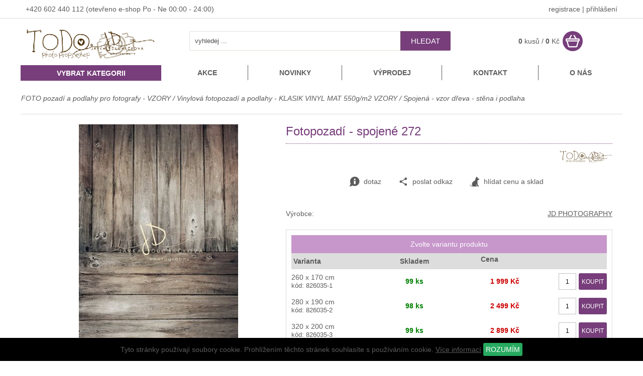

--- FILE ---
content_type: text/html
request_url: https://www.todo.cz/detail/1121/fotopozadi-spojene-272/
body_size: 17751
content:
<!DOCTYPE html>
<html lang="cs">
<head>
    <meta http-equiv="content-type" content="text/html; charset=utf-8">
	<meta name="viewport" content="width=device-width, initial-scale=1.0, user-scalable=yes">
    <meta name="language" content="czech">
    <meta name="rating" content="general">
    <meta name="resource-type" content="document">
    <meta name="copyright" content="adSYSTEM">
    <title>Fotopozadí - spojené 272 | fotopozadí todo.cz</title>
    <meta name="description" content="Fotopozadí  spojené 272
Vinylové fotopozadí  spojená stěna a podlaha v jednom nad sebou..
rozměr 170 x 260 cm (klasicky má jeden kus 130 cm na výšku)
stačí jen zavěsit a prohnout a vznikne vám kompletní pozadí s podlahou na ...">
    <meta name="keywords" content="Fotopozadí  spojené 272
Vinylové fotopozadí  spojená stěna a podlaha v jednom nad sebou..
rozměr 170 x 260 cm (klasicky má jeden kus 130 cm na výšku)
stačí jen zavěsit a prohnout a ..." />
    <meta name="author" content="adSYSTEM">
    <meta name="revisit-after" content="2 Days">
    <meta name="robots" content="all,index,follow">
    <meta http-equiv="Cache-Control" content="no-store">
    <meta http-equiv="Cache-Control" content="no-cache">
    <meta http-equiv="Cache-Control" content="max-age=3600, must-revalidate">
    <meta http-equiv="Pragma" content="no-cache">
    <meta property="og:url" content="https://www.todo.cz/detail/1121/fotopozadi-spojene-272/"><meta property="og:image" content="https://www.todo.cz/_foto/de_1503336407SPOJENe_272zjpg.jpg"><meta property="og:description" content="Fotopozadí - spojené 272 | fotopozadí todo.cz">    <link rel="stylesheet" href="https://www.todo.cz/css/styles.css?v=4" media="screen">
    <link rel="stylesheet" href="https://www.todo.cz/css/print.css" media="print">
    <link rel="icon" href="https://www.todo.cz/images/favicon/favicon_1_32x32.png" sizes="32x32" />    <script src="https://www.todo.cz/js/jquery-3.2.1.min.js"></script>
    <script>var root_url_ajax = "https://www.todo.cz/"</script>
    <script src="https://www.todo.cz/js/jquery.centruj.js"></script>
    <script src="https://www.todo.cz/js/jquery.adtooltip.js"></script>
    <script src="https://www.todo.cz/js/path.js"></script>
    <script src="https://www.todo.cz/js/jq_plugins/adzaltabs.js"></script><script src="https://www.todo.cz/js/jq_plugins/ad_wNumb.js"></script><script src="https://www.todo.cz/js/jq_plugins/adButtobFiltry.js"></script><script src="https://www.todo.cz/js/jq_plugins/adDoprava.js"></script><script src="https://www.todo.cz/js/jq_plugins/adInfoCookie.js"></script><script src="https://www.todo.cz/js/jq_plugins/adPostaDoruceni.js"></script><script src="https://www.todo.cz/js/jq_plugins/adform.js"></script><script src="https://www.todo.cz/js/jq_plugins/adSpin.js"></script><script src="https://www.todo.cz/js/jq_plugins/adFotogalerie.js"></script><script src="https://www.todo.cz/js/jq_plugins/adOdpocetCasu.js"></script><script src="https://www.todo.cz/js/jq_plugins/adPrepniMenu.js"></script><script src="https://www.todo.cz/js/jq_plugins/adMobilMenu.js"></script><script src="https://www.todo.cz/js/jq_plugins/adVypocetCeny.js"></script><script src="https://www.todo.cz/js/jq_plugins/ad_nouislider.js"></script><script src="https://www.todo.cz/js/jq_plugins/adModuly.js"></script><script src="https://www.todo.cz/js/jq_plugins/adsvgIcons_ie.js"></script><script src="https://www.todo.cz/js/jq_plugins/advyskakovaci_okno.js"></script></head>
<body><div id="hlavni"><div id="container"><div id="main"><div id="kde-jsem">
 <a href="https://www.todo.cz/fotopozadi-a-podlahy-pro-fotografy/" title="FOTO pozadí a podlahy pro fotografy - VZORY ">FOTO pozadí a podlahy pro fotografy - VZORY </a> / <a href="https://www.todo.cz/vinylova-fotopozadi-a-podlahy-klasik-vinyl-550g-m2-vzory/" title="Vinylová fotopozadí a podlahy - KLASIK VINYL MAT 550g/m2 VZORY">Vinylová fotopozadí a podlahy - KLASIK VINYL MAT 550g/m2  VZORY</a> /
<a href="https://www.todo.cz/sekce/212/spojene-vzor-dreva-stena-i-podlaha/" titulek="Spojené - vzor dřeva - stěna i podlaha"><span>Spojená - vzor dřeva - stěna i podlaha</span></a>
</div>


<div id="detail_zbozi">
<div class="t_table">
  <div class="t_cell_6 txt_v_center txt_center">
   
   <div class="ad_gallery">
 <div class="obrazek"><a href="https://www.todo.cz/foto/1503336407SPOJENe_272zjpg.jpg" title="Fotopozadí - spojené 272"><img class="foto_detail" src="https://www.todo.cz/_foto/de_1503336407SPOJENe_272zjpg.jpg" title="Fotopozadí - spojené 272" alt="Fotopozadí - spojené 272" border="0" /></a></div>
 
</div>
   


  
		</div>
  <div class="t_cell_6 txt_v_top">
    <h1>Fotopozadí - spojené 272</h1>
    <div class="logo_vyrobce"><a href="https://www.todo.cz/vyrobce/4/jd-photography/"><img src="https://www.todo.cz/images_obsah/loga-vyrobci/todo_logo2.png" alt="JD PHOTOGRAPHY " height="" width="" border="0" class="logo_vy" /></a></div>
  
  



  
 <div class="tbn_akce">
   <a href="https://www.todo.cz/dotaz/1121/fotopozadi-spojene-272/" title="odeslat dotaz na zboží" class="tl_akce dotaz"><i class="ad ad-info"></i> dotaz</a>
   
   <a href="https://www.todo.cz/posli/1121/fotopozadi-spojene-272/" title="poslat odkaz známému" class="tl_akce"><i class="ad ad-sdilet"></i>poslat odkaz</a>
   <span title="hlídat cenu a sklad" class="tl_akce panel_hlidaci_pes"><span><i class="ad ad-dog"></i> hlídat cenu a sklad</span></span>
   
 </div>

  
<div class="form_hlidaci_pes">
<div class="close-off-pes"><i class="ad ad-krizek"></i></div>
<div class="titulek">Nastavit hlídání</div>
<p>Chci být informován:
<form action="" method="post" id="hlidacipes">



<div class="odeslano_pes">
 <input id="cena_zb" type="checkbox" name="cena" value="1999" />
 <label for="cena_zb">Jakmile bude <b>cena</b> zboží nižší než: <span class="cana_pes">1 999 Kč</span></label>
</div>

<span class="show_hlaska_pes"></span>
<div class="send_form_pes" align="center">
<table border="0" cellpadding="2" cellspacing="2" width="100%">
 <tr>
  <td>Na Váš e-mail:</td>
  <td><input type="text" name="email_pes" value=""  class="eml_pes" /><input type="hidden" name="pes" value="1121"/></td>
 </tr>
 <tr>
  <td></td>
  <td><button type="submit" name="lepsicena" value="lepsicena" id="odslpes" class="odslpes">ODESLAT HLÍDÁNÍ</button></td>
	</tr>
</table>
</div>
<br /><br />
</form>
</div>

   

  
  
		 
			<div class="zakl_param">
			 
			 
			 
			 <div class="pol_param"><div class="titulek">Výrobce:</div><div class="hodnota"><a href="https://www.todo.cz/vyrobce/4/jd-photography/" title="JD PHOTOGRAPHY ">JD PHOTOGRAPHY </a></div></div>
			 
			 
			 
			</div>
			
		 



<div align="center" class="varianty_zbozi_obal">
<div class="titulek_skkupiny">Zvolte variantu produktu</div>

<table border="0" cellpadding="4" cellspacing="0" width="100%" class="varianty_zbozi">
  <thead>
    <tr>
     <th rowspan="2" align="left">Varianta</th>
     <th rowspan="2" align="center">Skladem</th>
     <th align="center" colspan="2">Cena</th>
     <th rowspan="2"></th>
	 </tr>
	 <tr>
	    <th align="right"></th>
		<th align="right"></th>
	 </tr>
	</thead>
    <tbody>
	 <tr>
     <td data-th="Varianta:">
       <span class="popisek">260 x 170 cm</span><br />
       <span class="kod_zb">kód: 826035-1</span>
		</td>
     <td align="center" width="180" data-th="Skladem:">
      <span style="color:#008000">
       <b>99 ks</b>
        
			 </span>
	</td>
     <td></td>
     <td class="cena_skupina" align="right" data-th="Cena s DPH:"><span>1 999 Kč</span></td>
     <td align="right" class="mob_kosik"><form action="" method="post"><input type="hidden" name="id_zbozi" value="1121" /><input type="text" name="kusy_zbozi" value="1" maxlength="5" class="kusy" /><button class="kosik" type="submit" value="KOUPIT">KOUPIT</button></form></td>
	</tr>


    <tr class="skupina">
     <td data-th="Varianta:">
       <span class="popisek">280 x 190 cm</span><br />
       <span class="kod_zb"> kód: 826035-2</span>
	 </td>
     <td align="center" data-th="Skladem:">
      <span style="color:#008000" >
      <b>98 ks</b>
       
      </span>
      </td>
     <td></td>
      <td class="cena_skupina" align="right" data-th="Cena s DPH:"><span>2 499 Kč </span></td>
      <td align="right" class="mob_kosik"><form action="" method="post"><input type="hidden" name="id_zbozi" value="7190" /><input type="text" name="kusy_zbozi" value="1" maxlength="5" class="kusy" /><button class="kosik" type="submit" value="KOUPIT">KOUPIT</button></form></td>
 </tr>
 
    <tr class="skupina">
     <td data-th="Varianta:">
       <span class="popisek">320 x 200 cm</span><br />
       <span class="kod_zb"> kód: 826035-3</span>
	 </td>
     <td align="center" data-th="Skladem:">
      <span style="color:#008000" >
      <b>99 ks</b>
       
      </span>
      </td>
     <td></td>
      <td class="cena_skupina" align="right" data-th="Cena s DPH:"><span>2 899 Kč </span></td>
      <td align="right" class="mob_kosik"><form action="" method="post"><input type="hidden" name="id_zbozi" value="7460" /><input type="text" name="kusy_zbozi" value="1" maxlength="5" class="kusy" /><button class="kosik" type="submit" value="KOUPIT">KOUPIT</button></form></td>
 </tr>
 
</tbody>
</table>

</div>
  
  

   ﻿



   </div>
</div>

<div id="adZalTabs">
<ul class="zalozky">
  <li class="zalozka" rel="zal1">Popis</li>
    
  <li class="zalozka" rel="zal3">Foto</li>
  
  
</ul>
<div class="obal_zalozky">
 <div id="zal1">
 	<div class="popis_zbozi">Popis k výrobku: <b> Fotopozadí - spojené 272</b><br>Fotopozadí  spojené 272
Vinylové fotopozadí  spojená stěna a podlaha v jednom nad sebou..
rozměr 170 x 260 cm (klasicky má jeden kus 130 cm na výšku)
stačí jen zavěsit a prohnout a vznikne vám kompletní pozadí s podlahou na focení

lehce přenosné, snadno srolovatelné, omyvatelné...</div>
    
 </div>




<div id="zal3">
    <div class="zal_img">
    <a href="https://www.todo.cz/foto/1503336407SPOJENe_272zjpg.jpg" title="kliknutít zobrazíte maximální velikost obrázku"><img src="https://www.todo.cz/foto/1503336407SPOJENe_272zjpg.jpg" alt="kliknutít zobrazíte maximální velikost obrázku" border="0" /></a>
    
    </div>
</div>
  
 

</div>
</div>

<div id="detail_zakoupili">
<div class="titulek_zakoupili">Zákazníci s tímto produktem zakoupili také</div>
<div class="vypis_zbozi">
<div class="adFlex vypis_dalsi_zbozi"><article class="adFlex-cell">
<div class="polozka_zbozi">
<div class="obal_top">

    <h2><a href="https://www.todo.cz/detail/20410/napis-roky-bila-patina/" title="Nápis ROKY bílá patina">Nápis ROKY bílá patina</a></h2>
    
</div>
<div class="obal_bottom">

    <div class="obrazek">
    <figure>
        <a href="https://www.todo.cz/detail/20410/napis-roky-bila-patina/" title="Nápis ROKY bílá patina"><img src="https://www.todo.cz/_foto/vy_1613118721-1a.jpg" alt="Nápis ROKY bílá patina" border="0" /></a>
    </figure>
    </div>
    
    <div class="data">

        

        <table cellspacing="0" cellpadding="0" border="0" align="center">
        <tbody>
        
        <tr>
        <td valign="top">Kód:</td><td valign="top">ro04</td>
        </tr>
        </tbody>
        </table>
    </div>

    <div class="obal_ceny_btn">
    <div class="cena">
    
    
    949 Kč
    
    </div>
     <div class="dostupnost"><span style="color:#d20000">Momentálně nedostupné</span></div>
    <div class="obal_vypis_kosik"></div>
    </div>
</div>
</div>
</article></div>
</div>
</div>




</div>

<script type="text/javascript">
$(document).ready(function(){
 $('#adZalTabs').adZalTabs('zal1');
});
</script></div></div><div id="staticke_menu">
<nav>
<ul>

<li><a href="https://www.todo.cz/akce/" title="Akce">Akce</a></li><li><a href="https://www.todo.cz/novinky/" title="Novinky">Novinky</a></li><li><a href="https://www.todo.cz/vyprodej/" title="Výprodej">Výprodej</a></li><li><a href="https://www.todo.cz/kontakt/" title="Kontakt">Kontakt</a></li><li><a href="https://www.todo.cz/o-nas/" title="O nás">O nás</a></li>
</ul>
</nav>
</div><div id="btn_menu">
 <div rel="show-menu-shop" class="nabidka">VYBRAT KATEGORII</div>
</div>
<div id="show-menu-shop" class=""><div id="show-menu-shop_obal">
<ul class="level1">
<li><a  class="current" href="https://www.todo.cz/fotopozadi-a-podlahy-pro-fotografy/" >FOTO pozadí a podlahy pro fotografy - VZORY </a><span class="next_menu rozbalit" rel="1"><span class="ikopod"></span></span>
<ul class='close_menu menu_off1'>
<li><a  href="https://www.todo.cz/vanocni-a-zimni-fotopozadi/" ><img src="https://www.todo.cz/images_obsah/design731-2.jpg" border="0" />Vánoční a zimní fotopozadí - VZORY vinyl</a><span class="next_menu" rel="2"><span class="ikopod"></span></span>
<ul class='close_menu menu_off2'>
<li><a  href="https://www.todo.cz/sekce/368/vanocni-se-zlatym-zdobenim-luxusni/" title="Vánoční se zlatým zdobením - luxusní ">Vánoční se zlatým zdobením - luxusní </a></li>
<li><a  href="https://www.todo.cz/sekce/371/vanocni-okna-romanticka-se-zlatem/" title="Vánoční okna romantická se zlatem">Vánoční okna romantická se zlatem</a></li>
<li><a  href="https://www.todo.cz/sekce/369/vanocni-pokoje-s-krbem/" title="Vánoční pokoje s krbem">Vánoční pokoje s krbem</a></li>
<li><a  href="https://www.todo.cz/sekce/430/vanocni-vecerni-scena/" title="Vánoční večerní scéna">Vánoční večerní scéna</a></li>
<li><a  href="https://www.todo.cz/sekce/392/vanocni-krby-bohate-zdobene/" title="Vánoční KRBY bohatě zdobené">Vánoční KRBY bohatě zdobené</a></li>
<li><a  href="https://www.todo.cz/sekce/407/vanocni-krby-moderni/" title="Vánoční krby moderní">Vánoční krby moderní</a></li>
<li><a  href="https://www.todo.cz/sekce/376/vanocni-pohovky-a-postele-boho-styl/" title="Vánoční pohovky a postele BOHO styl">Vánoční pohovky a postele BOHO styl</a></li>
<li><a  href="https://www.todo.cz/sekce/432/vanocni-pohovka-pod-oknem/" title="Vánoční pohovka pod oknem">Vánoční pohovka pod oknem</a></li>
<li><a  href="https://www.todo.cz/sekce/455/vanocni-pokoje-v-chalupe/" title="Vánoční pokoje v chalupě ">Vánoční pokoje v chalupě </a></li>
<li><a  href="https://www.todo.cz/sekce/418/vanocni-zamecky-pokoj/" title="Vánoční zámecký pokoj">Vánoční zámecký pokoj</a></li>
<li><a  href="https://www.todo.cz/sekce/424/zamecke-salonky-vanocni-tyrkys-zlato/" title="Zámecké salonky vánoční tyrkys/zlato">Zámecké salonky vánoční tyrkys/zlato</a></li>
<li><a  href="https://www.todo.cz/sekce/425/zamecke-salonky-vanocni-zelene/" title="Zámecké salonky vánoční zelené">Zámecké salonky vánoční zelené</a></li>
<li><a  href="https://www.todo.cz/sekce/426/zamecke-salonky-vanocni-cervene/" title="Zámecké salonky vánoční červené">Zámecké salonky vánoční červené</a></li>
<li><a  href="https://www.todo.cz/sekce/422/cukrarny-vanocni-pastelove/" title="Cukrárny vánoční pastelové ">Cukrárny vánoční pastelové </a></li>
<li><a  href="https://www.todo.cz/sekce/433/vanocni-retro-kuchyn-farmarska/" title="Vánoční retro kuchyň farmářská">Vánoční retro kuchyň farmářská</a></li>
<li><a  href="https://www.todo.cz/sekce/374/vanocni-pokoje-se-stromeckem/" title="Vánoční pokoje se stromečkem">Vánoční pokoje se stromečkem</a></li>
<li><a  href="https://www.todo.cz/sekce/299/vanocni-stromecky-zasnezene/" title="Vánoční stromečky zasněžené">Vánoční stromečky zasněžené</a></li>
<li><a  href="https://www.todo.cz/sekce/442/vanocni-scena-venkovni-se-schrankou/" title="Vánoční scéna venkovní se schránkou">Vánoční scéna venkovní se schránkou</a></li>
<li><a  href="https://www.todo.cz/sekce/427/zasnezena-prirodni-scena/" title="Zasněžená přírodní scéna">Zasněžená přírodní scéna</a></li>
<li><a  href="https://www.todo.cz/sekce/434/brana-v-lese-zimni-krajina/" title="Brána v lese zimní krajina">Brána v lese zimní krajina</a></li>
<li><a  href="https://www.todo.cz/sekce/419/zasnezene-lesni-cesty/" title="Zasněžené lesní cesty">Zasněžené lesní cesty</a></li>
<li><a  href="https://www.todo.cz/sekce/423/vanocni-okno-do-krajiny/" title="Vánoční okno do krajiny">Vánoční okno do krajiny</a></li>
<li><a  href="https://www.todo.cz/sekce/429/vanocni-dvere-zelene-otevrene-do-krajiny/" title="Vánoční dveře zelené otevřené do krajiny">Vánoční dveře zelené otevřené do krajiny</a></li>
<li><a  href="https://www.todo.cz/sekce/403/vanocni-zdobene-stromecky/" title="Vánoční zdobené stromečky ">Vánoční zdobené stromečky </a></li>
<li><a  href="https://www.todo.cz/sekce/395/vanocni-interier-chata-srub/" title="Vánoční interiér chata / srub">Vánoční interiér chata / srub</a></li>
<li><a  href="https://www.todo.cz/sekce/396/vanocni-retro-vintage-kuchynky-a-koutky/" title="Vánoční retro vintage kuchyňky a koutky">Vánoční retro vintage kuchyňky a koutky</a></li>
<li><a  href="https://www.todo.cz/sekce/420/staroceske-vanoce/" title="Staročeské Vánoce ">Staročeské Vánoce </a></li>
<li><a  href="https://www.todo.cz/sekce/421/vanocni-vrata-s-girlandou/" title="Vánoční vrata s girlandou">Vánoční vrata s girlandou</a></li>
<li><a  href="https://www.todo.cz/sekce/428/vanocni-dvere-cervene/" title="Vánoční dveře červené">Vánoční dveře červené</a></li>
<li><a  href="https://www.todo.cz/sekce/411/vanocni-venkovni-scena-s-autem/" title="Vánoční venkovní scéna s autem">Vánoční venkovní scéna s autem</a></li>
<li><a  href="https://www.todo.cz/sekce/412/vanocni-stanky-venkovni-scena/" title="Vánoční stánky venkovní scéna">Vánoční stánky venkovní scéna</a></li>
<li><a  href="https://www.todo.cz/sekce/413/venkovni-vanocni-scena-s-lavickou/" title="Venkovní vánoční scéna s lavičkou">Venkovní vánoční scéna s lavičkou</a></li>
<li><a  href="https://www.todo.cz/sekce/414/pernikove-chaloupky/" title="Perníkové chaloupky">Perníkové chaloupky</a></li>
<li><a  href="https://www.todo.cz/sekce/402/vanocni-pokoj-sane/" title="Vánoční pokoj - sáně ">Vánoční pokoj - sáně </a></li>
<li><a  href="https://www.todo.cz/sekce/377/vanocni-peceni-pernicky/" title="Vánoční pečení - perníčky">Vánoční pečení - perníčky</a></li>
<li><a  href="https://www.todo.cz/sekce/410/vanocni-pokoje-s-cukrovim/" title="Vánoční pokoje s cukrovím">Vánoční pokoje s cukrovím</a></li>
<li><a  href="https://www.todo.cz/sekce/404/vanocni-stolecky-s-cukrovim/" title="Vánoční stolečky s cukrovím">Vánoční stolečky s cukrovím</a></li>
<li><a  href="https://www.todo.cz/sekce/405/vanocni-komody-priborniky-s-cukrovim/" title="Vánoční komody / příborníky s cukrovím ">Vánoční komody / příborníky s cukrovím </a></li>
<li><a  href="https://www.todo.cz/sekce/401/vanocni-pernickove-vozicky-a-stanky/" title="Vánoční perníčkové  - vozíčky a stánky">Vánoční perníčkové  - vozíčky a stánky</a></li>
<li><a  href="https://www.todo.cz/sekce/394/vanocni-zimni-brany/" title="Vánoční zimní brány">Vánoční zimní brány</a></li>
<li><a  href="https://www.todo.cz/sekce/406/vanocni-bila-scena-zimni/" title="Vánoční bílá scéna zimní">Vánoční bílá scéna zimní</a></li>
<li><a  href="https://www.todo.cz/sekce/306/vanocni-detske-pokoje/" title="Vánoční dětské pokoje">Vánoční dětské pokoje</a></li>
<li><a  href="https://www.todo.cz/sekce/370/zimni-modre-jinovatka-a-snih/" title="Zimní modré - jinovatka a sníh">Zimní modré - jinovatka a sníh</a></li>
<li><a  href="https://www.todo.cz/sekce/393/vanocni-ledove-kralovstvi/" title="Vánoční ledové království">Vánoční ledové království</a></li>
<li><a  href="https://www.todo.cz/sekce/314/vanocni-skleniky-a-stodoly/" title="Vánoční skleníky a stodoly">Vánoční skleníky a stodoly</a></li>
<li><a  href="https://www.todo.cz/sekce/409/skleniky-vanocni-prirodni-styl-se-stromecky/" title="Skleníky vánoční  / přírodní styl se stromečky">Skleníky vánoční  / přírodní styl se stromečky</a></li>
<li><a  href="https://www.todo.cz/sekce/399/vanocni-scena-girlanda-s-autem/" title="Vánoční scéna - girlanda s autem">Vánoční scéna - girlanda s autem</a></li>
<li><a  href="https://www.todo.cz/sekce/400/vanocni-girlandy-se-zdobenim/" title="Vánoční girlandy se zdobením">Vánoční girlandy se zdobením</a></li>
<li><a  href="https://www.todo.cz/sekce/366/vanocni-venkov/" title="Vánoční venkov">Vánoční venkov</a></li>
<li><a  href="https://www.todo.cz/sekce/298/vanocni-vintage-styl-mistnosti-stary-nabytek-stromecky/" title="Vánoční VINTAGE styl - místnosti,  starý nábytek, stromečky">Vánoční VINTAGE styl - místnosti,  starý nábytek, stromečky</a></li>
<li><a  href="https://www.todo.cz/sekce/353/vanocni-pokoje-boho-styl/" title="Vánoční pokoje BOHO styl ">Vánoční pokoje BOHO styl </a></li>
<li><a  href="https://www.todo.cz/sekce/326/vanocni-skrine/" title="Vánoční skříně">Vánoční skříně</a></li>
<li><a  href="https://www.todo.cz/sekce/296/vanocni-kuchyne-obchudky-vylohy/" title="Vánoční kuchyně, obchůdky, výlohy">Vánoční kuchyně, obchůdky, výlohy</a></li>
<li><a  href="https://www.todo.cz/sekce/372/vanocni-kuchynky-malovane-pohadkove/" title="Vánoční kuchyňky malované - pohádkové">Vánoční kuchyňky malované - pohádkové</a></li>
<li><a  href="https://www.todo.cz/sekce/311/vanocni-scena-malovana-auticka-domecky-budky/" title="Vánoční scéna malovaná - autíčka, domečky, budky">Vánoční scéna malovaná - autíčka, domečky, budky</a></li>
<li><a  href="https://www.todo.cz/sekce/300/vanocni-chrismas-spojena/" title="Vánoční CHRISMAS spojená">Vánoční CHRISMAS spojená</a></li>
<li><a  href="https://www.todo.cz/sekce/310/krajina-zimni-zasnezene-stromky/" title="Krajina zimní, zasněžené stromky">Krajina zimní, zasněžené stromky</a></li>
<li><a  href="https://www.todo.cz/vinylova-fotopozadi-a-podlahy-klasik-vinyl-550g-m2-vzory/vanocni-a-zimni-fotopozadi/vinyl-fotopozadi-aranzovana-vanocni-a-zimni/" title="Aranžovaná vánoční a zimní">Aranžovaná vánoční a zimní</a></li>
<li><a  href="https://www.todo.cz/vanocni-a-zimni-fotopozadi/vinyl-fotopozadi-vanocni-okna-pokoje-a-krby/" title="Vánoční okna, pokoje a krby">Vánoční okna, pokoje a krby</a></li>
<li><a  href="https://www.todo.cz/vinylove-fotopozadi-vanocni-okna-dvere-pokoje-a-krby-spojene/" title="Vánoční okna, dveře, pokoje a krby - SPOJENÉ">Vánoční okna, dveře, pokoje a krby - SPOJENÉ</a></li>
<li><a  href="https://www.todo.cz/vanocni-a-zimni-fotopozadi/vinyl-fotopozadi-vanocni-svetylka-smouhy-jinovatka/" title="Vánoční světýlka, šmouhy, jinovatka">Vánoční světýlka, šmouhy, jinovatka</a></li>
<li><a  href="https://www.todo.cz/vanocni-a-zimni-fotopozadi/fotopozadi-adventni-krajinka-spojene/" title="Fotopozadí adventní krajinka spojené">Adventní krajinka - spojené pozadí</a></li>
<li><a  href="https://www.todo.cz/vanocni-a-zimni-fotopozadi/vanocni-a-zimni-vinylove-fotopozadi/" title="Vánoční a zimní">Vánoční a zimní</a></li>
<li><a  href="https://www.todo.cz/vanocni-a-zimni-fotopozadi/vanocni-a-zimni-spojena-fotopozadi/" title="Vánoční a zimní spojená fotopozadí">Vánoční a zimní spojená</a></li>
<li><a  href="https://www.todo.cz/vanocni-a-zimni-fotopozadi/vinyl-fotopozadi-zimni-a-vanocni-mix/" title="Vinyl fotopozadí - Zimní a vánoční mix">Zimní a vánoční mix</a></li>
</ul>
</li>
<li><a  class="current1" href="https://www.todo.cz/vinylova-fotopozadi-a-podlahy-klasik-vinyl-550g-m2-vzory/" ><img src="https://www.todo.cz/images_obsah/podlaha508-eshop.webp" border="0" />Vinylová fotopozadí a podlahy - KLASIK VINYL MAT 550g/m2  VZORY</a><span class="next_menu rozbalit" rel="3"><span class="ikopod"></span></span>
<ul class='close_menu menu_off3'>
<li><a  href="https://www.todo.cz/vinyl-fotopozadi-akce-pozadi-se-slevou/" title="AKCE / SLEVY / VÝPRODEJ vzorů">AKCE / SLEVY / VÝPRODEJ vzorů</a></li>
<li><a  href="https://www.todo.cz/vinylova-fotopozadi-a-podlahy-klasik-vinyl-550g-m2-vzory/vinyl-fotopozadi-narozeniny-dorty-balonky-girlandy/" >Narozeniny - dorty, balónky, girlandy</a><span class="next_menu" rel="4"><span class="ikopod"></span></span>
<ul class='close_menu menu_off4'>
<li><a  href="https://www.todo.cz/sekce/294/narozeniny-spojene-vzory-s-podlahou/" title="NAROZENINY -  SPOJENÉ vzory s podlahou">NAROZENINY -  SPOJENÉ vzory s podlahou</a></li>
<li><a  href="https://www.todo.cz/sekce/397/narozeniny-balonky-s-autickem-pro-kluky/" title="NAROZENINY -  balonky s autíčkem - pro kluky">NAROZENINY -  balonky s autíčkem - pro kluky</a></li>
<li><a  href="https://www.todo.cz/sekce/408/narozeniny-balonky-s-autickem-pro-holky/" title="NAROZENINY -  balonky s autíčkem - pro holky">NAROZENINY -  balonky s autíčkem - pro holky</a></li>
<li><a  href="https://www.todo.cz/sekce/398/narozeniny-balonky-pro-holcicky-kocarky-trikolky/" title="NAROZENINY - balonky pro holčičky - kočárky, tříkolky">NAROZENINY - balonky pro holčičky - kočárky, tříkolky</a></li>
<li><a  href="https://www.todo.cz/sekce/324/narozeniny-bezovo-hnede-a-zlate-vzory-elegantni/" title="NAROZENINY - béžovo hnědé a zlaté vzory elegantní">NAROZENINY - béžovo hnědé a zlaté vzory elegantní</a></li>
<li><a  href="https://www.todo.cz/sekce/385/narozeniny-zlato-zelene-vzory/" title="NAROZENINY - zlato zelené vzory">NAROZENINY - zlato zelené vzory</a></li>
<li><a  href="https://www.todo.cz/sekce/388/narozeniny-zlato-stribrne-vzory/" title="NAROZENINY - zlato stříbrné vzory">NAROZENINY - zlato stříbrné vzory</a></li>
<li><a  href="https://www.todo.cz/sekce/387/narozeniny-zlato-ruzove-vzory/" title="NAROZENINY - zlato růžové vzory">NAROZENINY - zlato růžové vzory</a></li>
<li><a  href="https://www.todo.cz/sekce/389/narozeniny-zlato-fialove-vzory/" title="NAROZENINY - zlato fialové vzory">NAROZENINY - zlato fialové vzory</a></li>
<li><a  href="https://www.todo.cz/sekce/386/narozeniny-zlato-modre-vzory/" title="NAROZENINY - zlato modré vzory">NAROZENINY - zlato modré vzory</a></li>
<li><a  href="https://www.todo.cz/sekce/323/narozeniny-zelene-a-jungle-vzory/" title="NAROZENINY - zelené a jungle vzory">NAROZENINY - zelené a jungle vzory</a></li>
<li><a  href="https://www.todo.cz/sekce/322/narozeniny-ruzove-a-jemne-vzory/" title="NAROZENINY - růžové a jemné vzory">NAROZENINY - růžové a jemné vzory</a></li>
<li><a  href="https://www.todo.cz/sekce/321/narozeniny-modre-a-fialove-vzory/" title="NAROZENINY - modré a fialové vzory">NAROZENINY - modré a fialové vzory</a></li>
<li><a  href="https://www.todo.cz/sekce/320/narozeniny-hnede-prirodni-a-cokoladove-vzory/" title="NAROZENINY - hnědé, přírodní a čokoládové vzory">NAROZENINY - hnědé, přírodní a čokoládové vzory</a></li>
<li><a  href="https://www.todo.cz/sekce/325/narozeniny-pestrobarevne-a-duhove-vzory/" title="NAROZENINY - pestrobarevné a duhové vzory">NAROZENINY - pestrobarevné a duhové vzory</a></li>
<li><a  href="https://www.todo.cz/sekce/381/narozeniny-dvere-s-girlandou-a-balonky/" title="NAROZENINY - dveře s girlandou a balonky">NAROZENINY - dveře s girlandou a balonky</a></li>
<li><a  href="https://www.todo.cz/sekce/466/oslava-s-dortiky-venkovni/" title="Oslava s dortíky venkovní">Oslava s dortíky venkovní</a></li>
</ul>
</li>
<li><a  href="https://www.todo.cz/sekce/464/valentyn-srdce-laska/" >Valentýn / srdce / láska</a><span class="next_menu" rel="5"><span class="ikopod"></span></span>
<ul class='close_menu menu_off5'>
<li><a  href="https://www.todo.cz/sekce/375/valentynska-srdicka-a-laska/" title="Valentýnská - srdíčka a láska">Valentýnská - srdíčka a láska</a></li>
<li><a  href="https://www.todo.cz/sekce/441/valentyn-svetle-sceny-se-srdicky/" title="Valentýn - světlé scény se srdíčky">Valentýn - světlé scény se srdíčky</a></li>
<li><a  href="https://www.todo.cz/sekce/457/valentyn-srdce/" title="Valentýn - SRDCE">Valentýn - SRDCE</a></li>
<li><a  href="https://www.todo.cz/sekce/470/valentynske-kuchynky/" title="Valentýnské kuchyňky ">Valentýnské kuchyňky </a></li>
<li><a  href="https://www.todo.cz/sekce/465/zahrady-s-ruzemi-a-srdicky/" title="Zahrady s růžemi a srdíčky">Zahrady s růžemi a srdíčky</a></li>
<li><a  href="https://www.todo.cz/sekce/382/valentynska-spojena-srdicka-a-laska/" title="Valentýnská SPOJENÁ - srdíčka a láska">Valentýnská SPOJENÁ - srdíčka a láska</a></li>
<li><a  href="https://www.todo.cz/vinyl-fotopozadi-valentyn-srdce/" title="Vinyl fotopozadí - Valentýn - srdce">Valentýn - srdce</a></li>
</ul>
</li>
<li><a  href="https://www.todo.cz/sekce/471/skrine-pro-princezny/" title="Skříně pro princezny">Skříně pro princezny</a></li>
<li><a  href="https://www.todo.cz/sekce/472/skrine-s-medvidky/" title="Skříně s medvídky">Skříně s medvídky</a></li>
<li><a  href="https://www.todo.cz/sekce/315/zdi-steny-/" >ZDI / stěny /</a><span class="next_menu" rel="6"><span class="ikopod"></span></span>
<ul class='close_menu menu_off6'>
<li><a  href="https://www.todo.cz/sekce/339/zdi-zdobene-prirodni/" title="ZDI zdobené přírodní">ZDI zdobené přírodní</a></li>
<li><a  href="https://www.todo.cz/sekce/380/zdi-barevne/" title="Zdi barevné">Zdi barevné </a></li>
<li><a  href="https://www.todo.cz/sekce/450/steny-zdi-s-okny/" title="Stěny / zdi s okny">Stěny / zdi s okny</a></li>
<li><a  href="https://www.todo.cz/sekce/454/steny-zdi-s-ramy-a-zlatem/" title="Stěny / zdi s rámy a zlatem ">Stěny / zdi s rámy a zlatem </a></li>
<li><a  href="https://www.todo.cz/sekce/452/steny-zdi-s-okny-zelene/" title="Stěny / zdi s okny / zelené">Stěny / zdi s okny / zelené</a></li>
<li><a  href="https://www.todo.cz/sekce/453/steny-zdi-s-okny-modre/" title="Stěny / zdi s okny / modré">Stěny / zdi s okny / modré</a></li>
<li><a  href="https://www.todo.cz/sekce/417/steny-zdi-s-obloukem/" title="Stěny / zdi s obloukem">Stěny / zdi s obloukem</a></li>
<li><a  href="https://www.todo.cz/sekce/416/steny-zdi-s-kridly-zdobene/" title="Stěny / zdi s křídly - zdobené">Stěny / zdi s křídly - zdobené</a></li>
<li><a  href="https://www.todo.cz/sekce/435/steny-zdi-se-smouhami/" title="Stěny / zdi se šmouhami">Stěny / zdi se šmouhami</a></li>
<li><a  href="https://www.todo.cz/sekce/436/steny-zdi-s-listami/" title="Stěny / zdi s lištami">Stěny / zdi s lištami</a></li>
</ul>
</li>
<li><a  href="https://www.todo.cz/sekce/415/garaze-retro/" title="Garáže retro">Garáže retro</a></li>
<li><a  href="https://www.todo.cz/sekce/451/kourove-fantasy/" title="Kouřové / fantasy">Kouřové / fantasy</a></li>
<li><a  href="https://www.todo.cz/sekce/448/pokoj-na-zamku/" title="Pokoj na zámku">Pokoj na zámku</a></li>
<li><a  href="https://www.todo.cz/sekce/456/jarni-pokoje-v-chalupe/" title="Jarní pokoje v chalupě">Jarní pokoje v chalupě</a></li>
<li><a  href="https://www.todo.cz/sekce/449/pokoj-s-okny-romanticky/" title="Pokoj s okny romantický">Pokoj s okny romantický</a></li>
<li><a  href="https://www.todo.cz/sekce/303/vintage-stodola-dvere-a-okna/" title="VINTAGE stodola - dveře a okna">VINTAGE stodola - dveře a okna</a></li>
<li><a  href="https://www.todo.cz/sekce/365/chalupy-mistnosti-pokoje-retro-styl/" title="Chalupy, místnosti  pokoje - retro styl">Chalupy, místnosti  pokoje - retro styl</a></li>
<li><a  href="https://www.todo.cz/sekce/431/pohadkovy-zamek-malovany/" title="Pohádkový zámek malovaný">Pohádkový zámek malovaný</a></li>
<li><a  href="https://www.todo.cz/sekce/301/cukrarny-pekarny-sladkosti-dortiky/" title="Cukrárny - pekárny - sladkosti, dortíky">Cukrárny - pekárny - sladkosti, dortíky</a></li>
<li><a  href="https://www.todo.cz/sekce/333/fruit-ovoce-a-zelenina-stanky/" title="FRUIT - ovoce a zelenina stánky">FRUIT - ovoce a zelenina stánky</a></li>
<li><a  href="https://www.todo.cz/sekce/391/plazove-domky-a-pokoje/" title="Plážové domky a pokoje">Plážové domky a pokoje</a></li>
<li><a  href="https://www.todo.cz/sekce/338/kufry-knihy-mapy/" title=" Kufry, knihy, mapy"> Kufry, knihy, mapy</a></li>
<li><a  href="https://www.todo.cz/sekce/443/knihovny/" title="Knihovny">Knihovny</a></li>
<li><a  href="https://www.todo.cz/sekce/463/melounove/" title="Melounové">Melounové</a></li>
<li><a  href="https://www.todo.cz/sekce/458/skleniky-s-citrusy/" title="Skleníky s citrusy">Skleníky s citrusy</a></li>
<li><a  href="https://www.todo.cz/sekce/459/citrusove-sady-malovane/" title="Citrusové sady malované">Citrusové sady malované</a></li>
<li><a  href="https://www.todo.cz/sekce/312/jarni-skleniky-kvetiny/" title="Jarní skleníky, květiny">Jarní skleníky, květiny</a></li>
<li><a  href="https://www.todo.cz/sekce/461/domky-s-hortenziemi/" title="Domky s hortenziemi">Domky s hortenziemi</a></li>
<li><a  href="https://www.todo.cz/sekce/460/domky-v-sadu-malovane/" title="Domky v sadu malované">Domky v sadu malované</a></li>
<li><a  href="https://www.todo.cz/sekce/462/domky-ve-slunecnicich/" title="Domky ve slunečnicích">Domky ve slunečnicích</a></li>
<li><a  href="https://www.todo.cz/sekce/445/jarni-terasa-s-plotem/" title="Jarní terasa s plotem">Jarní terasa s plotem</a></li>
<li><a  href="https://www.todo.cz/sekce/447/jarni-skleniky/" title="Jarní skleníky">Jarní skleníky</a></li>
<li><a  href="https://www.todo.cz/sekce/468/skleniky-kvetinove/" title="Skleníky květinové">Skleníky květinové</a></li>
<li><a  href="https://www.todo.cz/sekce/469/skleniky-s-jahodami/" title="Skleníky s jahodami">Skleníky s jahodami</a></li>
<li><a  href="https://www.todo.cz/sekce/467/skleniky-s-hortenziemi/" title="Skleníky s hortenziemi">Skleníky s hortenziemi</a></li>
<li><a  href="https://www.todo.cz/sekce/446/jarni-zahradni-koutky/" title="Jarní zahradní koutky">Jarní zahradní koutky</a></li>
<li><a  href="https://www.todo.cz/sekce/444/jarni-brana-v-prirode/" title="Jarní brána v přírodě">Jarní brána v přírodě</a></li>
<li><a  href="https://www.todo.cz/sekce/379/louky-pole-kvetinove-zahrady/" title="Louky, pole, květinové zahrady">Louky, pole, květinové zahrady</a></li>
<li><a  href="https://www.todo.cz/sekce/384/louky-pole-kvetinove-zahrady-spojene/" title="Louky, pole, květinové zahrady SPOJENÉ">Louky, pole, květinové zahrady SPOJENÉ</a></li>
<li><a  href="https://www.todo.cz/sekce/378/jarni-zdi/" title="Jarní zdi ">Jarní zdi </a></li>
<li><a  href="https://www.todo.cz/sekce/383/jarni-kuchyne-s-tulipany/" title="Jarní kuchyně s tulipány">Jarní kuchyně s tulipány</a></li>
<li><a  href="https://www.todo.cz/sekce/390/jarni-okna-a-dvere-kvetinove/" title="Jarní okna a dveře květinové">Jarní okna a dveře květinové</a></li>
<li><a  href="https://www.todo.cz/sekce/319/jarni-a-pohadkove-skrine/" title="Jarní a pohádkové skříně">Jarní a pohádkové skříně</a></li>
<li><a  href="https://www.todo.cz/sekce/316/jarni-skleniky-kvetiny-spojene/" title="Jarní skleníky, květiny SPOJENÉ">Jarní skleníky, květiny SPOJENÉ</a></li>
<li><a  href="https://www.todo.cz/sekce/327/kvetinove-obchody-vylohy-stanky/" title="Květinové obchody, výlohy, stánky">Květinové obchody, výlohy, stánky</a></li>
<li><a  href="https://www.todo.cz/sekce/334/jarni-s-kvetinovou-vyzdobou-seriky-tulipany/" title="Jarní  s květinovou výzdobou - šeříky, tulipány..">Jarní  s květinovou výzdobou - šeříky, tulipány..</a></li>
<li><a  href="https://www.todo.cz/sekce/328/vrata-drevena-prirodni-zdobeni/" title="Vrata dřevěná přírodní zdobení">Vrata dřevěná přírodní zdobení</a></li>
<li><a  href="https://www.todo.cz/sekce/329/chaloupky-jarni-kvetinove/" title="Chaloupky - jarní, květinové">Chaloupky - jarní, květinové</a></li>
<li><a  href="https://www.todo.cz/sekce/335/slunecnice-kopretiny-chrpy-maky-obili/" title="Slunečnice, kopretiny, chrpy, máky, obilí ">Slunečnice, kopretiny, chrpy, máky, obilí </a></li>
<li><a  href="https://www.todo.cz/sekce/337/letni-kvetinova-spojena/" title="Letní květinová SPOJENÁ">Letní květinová SPOJENÁ</a></li>
<li><a  href="https://www.todo.cz/sekce/336/kvety-hortenzie/" title="Květy - hortenzie">Květy - hortenzie</a></li>
<li><a  href="https://www.todo.cz/sekce/318/dvere-a-vrata-vintage/" title="Dveře a vrata vintage">Dveře a vrata vintage</a></li>
<li><a  href="https://www.todo.cz/sekce/317/nature-dzungle-les/" title=" Nature - džungle, les">Nature - džungle, les</a></li>
<li><a  href="https://www.todo.cz/sekce/330/mechove-steny-a-podlahy/" title="Mechové stěny a podlahy">Mechové stěny a podlahy</a></li>
<li><a  href="https://www.todo.cz/sekce/332/beach-plaz-more-pisek/" title="Beach - pláž, moře, písek">Beach - pláž, moře, písek</a></li>
<li><a  href="https://www.todo.cz/sekce/308/boho-styl-lapace-snu-pericka/" title="BOHO styl - lapače snů, peříčka">BOHO styl - lapače snů, peříčka</a></li>
<li><a  href="https://www.todo.cz/sekce/307/podzimni-malovana-dyne-listi/" title=" Podzimní malovaná, dýně, listí">Podzimní malovaná, dýně, listí</a></li>
<li><a  href="https://www.todo.cz/sekce/305/kvetinove-steny/" title="Květinové stěny">Květinové stěny</a></li>
<li><a  href="https://www.todo.cz/sekce/297/magicka-kvetinova-fantasy/" title="Magická květinová fantasy">Magická květinová fantasy</a></li>
<li><a  href="https://www.todo.cz/sekce/302/medvidci-hracky-vylohy/" title="Medvídci, hračky - výlohy">Medvídci, hračky - výlohy</a></li>
<li><a  href="https://www.todo.cz/sekce/304/romance-okna-dvere-bile-zaclony/" title="Romance - okna, dveře, bílé záclony">Romance - okna, dveře, bílé záclony</a></li>
<li><a  href="https://www.todo.cz/sekce/293/vinylove-fotopozadi-bile/" title="Vinylové fotopozadí - bílé">Vinylové fotopozadí - bílé</a></li>
<li><a  href="https://www.todo.cz/vinyl-fotopozadi-drevo-podlahy-a-prkna/" >Dřevo, podlahy a prkna</a><span class="next_menu" rel="7"><span class="ikopod"></span></span>
<ul class='close_menu menu_off7'>
<li><a  href="https://www.todo.cz/sekce/207/fotopozadi-drevo-vrata-tramy/" title="Fotopozadí - DŘEVO - vrata, trámy">Fotopozadí - DŘEVO - vrata, trámy</a></li>
<li><a  href="https://www.todo.cz/sekce/205/fotopozadi-drevo-klady-2/" title="Fotopozadí - DŘEVO-KLÁDY 2">Fotopozadí - DŘEVO-KLÁDY</a></li>
<li><a  href="https://www.todo.cz/sekce/208/fotopozadi-drevo-oloupane/" title="Fotopozadí - DŘEVO oloupané">Fotopozadí - DŘEVO oloupané</a></li>
<li><a  href="https://www.todo.cz/sekce/206/fotopozadi-dosky/" title="Fotopozadí - DOŠKY">Fotopozadí - DOŠKY</a></li>
<li><a  href="https://www.todo.cz/fotopozadi-podlaha/" title="Fotopozadí - PODLAHY mix">Fotopozadí - PODLAHY mix</a></li>
<li><a  href="https://www.todo.cz/sekce/273/fotopozadi-podlahy-tmave-vzory/" title="Fotopozadí - PODLAHY tmavé vzory">Fotopozadí - PODLAHY tmavé vzory</a></li>
<li><a  href="https://www.todo.cz/sekce/276/fotopozadi-podlahy-bile-a-svetle-vzory/" title="Fotopozadí - PODLAHY bílé a světlé vzory">Fotopozadí - PODLAHY bílé a světlé vzory</a></li>
<li><a  href="https://www.todo.cz/sekce/274/fotopozadi-podlahy-se-vzorem-kvetin-a-dalsi/" title="Fotopozadí - PODLAHY se vzorem květin a další">Fotopozadí - PODLAHY se vzorem květin a další</a></li>
<li><a  href="https://www.todo.cz/sekce/277/fotopozadi-podlahy-modre-a-zelene-vzory/" title="Fotopozadí - PODLAHY modré a zelené vzory">Fotopozadí - PODLAHY modré a zelené vzory</a></li>
</ul>
</li>
<li><a  href="https://www.todo.cz/vinyl-fotopozadi-zdi-cihly-grafitti-kameny/" title="Vinyl fotopozadí - Zdi, cihly, grafitti, kameny">Zdi, cihly, grafitti, kameny</a></li>
<li><a  href="https://www.todo.cz/vinyl-fotopozadi-vintage-jednobarevne-smouhy-mix/" title="Vinyl fotopozadí - Vintage, jednobarevné, šmouhy, mix">Vintage, jednobarevné, šmouhy, mix</a></li>
<li><a  href="https://www.todo.cz/sekce/240/domecky-chaloupky-skritci-detske/" title="Domečky, chaloupky, skřítci - dětské">Domečky, chaloupky, skřítci - dětské</a></li>
<li><a  href="https://www.todo.cz/sekce/233/akvarely-a-duhy-malovane-detske/" title="AKVARELY a DUHY malované - dětské">AKVARELY a DUHY malované - dětské</a></li>
<li><a  href="https://www.todo.cz/sekce/234/akvarely-malovane-kvetiny-a-zelen/" title="AKVARELY malované - květiny a zeleň">AKVARELY malované - květiny a zeleň</a></li>
<li><a  href="https://www.todo.cz/vinyl-fotopozadi-velikonoce-a-jaro/" title="Vinyl fotopozadí - Velikonoce a JARO">Velikonoce a JARO</a></li>
<li><a  href="https://www.todo.cz/sekce/215/kvety-okvetni-listky/" title="Květy, okvětní lístky">Květy, okvětní lístky</a></li>
<li><a  href="https://www.todo.cz/sekce/295/romantika-kvety-a-zdobeni/" title="Romantika - květy a zdobení">Romantika - květy a zdobení</a></li>
<li><a  href="https://www.todo.cz/vinyl-fotopozadi-kvetinovy-bokeh/" title="Vinyl fotopozadí - Květinový bokeh">Květinový bokeh</a></li>
<li><a  href="https://www.todo.cz/vinyl-fotopozadi-kvetinove-vzory/" title="Kytičky, květy - drobnější motivy">Kytičky, květy - drobnější motivy</a></li>
<li><a  href="https://www.todo.cz/vinyl-fotopozadi-malovana-a-aranzovana/" title="Vinyl fotopozadí - Malovaná a aranžovaná">Malovaná a aranžovaná</a></li>
<li><a  href="https://www.todo.cz/sekce/211/okna-dvere-a-zdi-mistnosti-jarni/" title="Okna, dveře a zdi místností - jarní ">Okna, dveře a zdi místností - jarní </a></li>
<li><a  href="https://www.todo.cz/sekce/216/okna-a-dvere-jarni-spojene/" title="Okna a dveře jarní spojené">Okna a dveře jarní spojené</a></li>
<li><a  href="https://www.todo.cz/vinyl-fotopozadi-realna-spojena/" title="Vinyl fotopozadí - Reálná spojená">Reálná spojená</a></li>
<li><a  href="https://www.todo.cz/vinyl-fotopozadi-spojena-jarni-a-letni/" title="Vinyl fotopozadí - Spojená jarní a letní">Spojená jarní a letní</a></li>
<li><a  href="https://www.todo.cz/vinyl-fotopozadi-spojena-prechodova/" title="Vinyl fotopozadí - Spojená přechodová">Spojená přechodová</a></li>
<li><a  href="https://www.todo.cz/sekce/285/spojena-vintage/" title="Spojená VINTAGE">Spojená VINTAGE </a></li>
<li><a  href="https://www.todo.cz/vinyl-fotopozadi-spojena-stena-a-podlaha/" title="Vinyl fotopozadí - Spojená - stěna a podlaha">Spojená - stěna a podlaha</a></li>
<li><a  class="current2" href="https://www.todo.cz/sekce/212/spojene-vzor-dreva-stena-i-podlaha/" title="Spojené - vzor dřeva - stěna i podlaha">Spojená - vzor dřeva - stěna i podlaha</a></li>
<li><a  href="https://www.todo.cz/vinyl-fotopozadi-skolni-a-detske/" title="Vinyl fotopozadí - Školní a dětské malované">Školní a dětské - malované</a></li>
<li><a  href="https://www.todo.cz/vinylova-fotopozadi-a-podlahy-klasik-vinyl-550g-m2-vzory/vinyl-fotopozadi-pokojicky-detske-mistnosti/" title="Vinyl fotopozadí - Pokojíčky dětské, místnosti">Pokojíčky dětské, místnosti</a></li>
<li><a  href="https://www.todo.cz/sekce/231/duhovky/" title="DUHOVKY">DUHOVKY</a></li>
<li><a  href="https://www.todo.cz/vinyl-fotopozadi-oboustranne/" title="Vinyl fotopozadí oboustranné">Oboustranné</a></li>
<li><a  href="https://www.todo.cz/vinyl-fotopozadi-more-plaz/" title="Vinyl fotopozadí - Moře, pláž">Moře, pláž</a></li>
<li><a  href="https://www.todo.cz/vinyl-fotopozadi-vzory-jednoduche-a-detske/" title="Vinyl fotopozadí - Vzory jednoduché, dětské, maskáčové">Vzory jednoduché, dětské, maskáčové</a></li>
<li><a  href="https://www.todo.cz/vinyl-fotopozadi-nebe-oblohy-mraky-oblacky-hvezdy/" title="Vinyl fotopozadí - Nebe, oblohy, mraky, obláčky, hvězdy..">Nebe, oblohy, mraky, obláčky, hvězdy..</a></li>
<li><a  href="https://www.todo.cz/vinyl-fotopozadi-cesty-silnice-ulicky/" title="Vinyl fotopozadí - Cesty, silnice, uličky...">Cesty, silnice, uličky...</a></li>
<li><a  href="https://www.todo.cz/vinyl-fotopozadi-svatebni-aranze-zavesy-a-opony/" title="Vinyl fotopozadí - svatební, aranže, závěsy a opony">Svatební, aranže, závěsy a opony</a></li>
<li><a  href="https://www.todo.cz/vinyl-fotopozadi-zlomy/" title="Vinyl fotopozadí - zlomy">Zlomy</a></li>
<li><a  href="https://www.todo.cz/vinyl-fotopozadi-damasek/" title="Vinyl fotopozadí - Damašek">Damašek</a></li>
<li><a  href="https://www.todo.cz/vinyl-fotopozadi-tapety/" title="Vinyl fotopozadí - tapety">Tapety</a></li>
<li><a  href="https://www.todo.cz/vinyl-fotopozadi-s-aranzi/" title="Vinyl fotopozadí s aranží">Pozadí s aranží</a></li>
<li><a  href="https://www.todo.cz/vinyl-fotopozadi-kolecka-a-puntiky/" >Kolečka a puntíky</a><span class="next_menu" rel="8"><span class="ikopod"></span></span>
<ul class='close_menu menu_off8'>
<li><a  href="https://www.todo.cz/sekce/209/fotopozadi-barevne-puntiky/" title="Fotopozadí - BAREVNÉ PUNTÍKY">Fotopozadí - BAREVNÉ PUNTÍKY</a></li>
<li><a  href="https://www.todo.cz/sekce/210/foto-pozadi-kolecka/" title="Foto pozadí - kolečka">Foto pozadí - kolečka</a></li>
</ul>
</li>
<li><a  href="https://www.todo.cz/vinyl-fotopozadi-dvere-a-okna/" title="Vinyl fotopozadí - Dveře a okna">Dveře a okna</a></li>
<li><a  href="https://www.todo.cz/vinyl-fotopozadi-rez-a-plech/" title="Vinyl fotopozadí - Rez a plech">Rez a plech</a></li>
<li><a  href="https://www.todo.cz/vinyl-fotopozadi-realne-vzory-venkov/" title="Vinyl fotopozadí - Reálné vzory - venkov">Reálné vzory - venkov</a></li>
<li><a  href="https://www.todo.cz/vinyl-fotopozadi-podzim/" title="Vinyl fotopozadí - Podzim">Podzim</a></li>
<li><a  href="https://www.todo.cz/sekce/214/podzimni-spojena/" title="Podzimní spojená">Podzimní spojená</a></li>
<li><a  href="https://www.todo.cz/vinylova-fotopozadi-a-podlahy-klasik-vinyl-550g-m2-vzory/vinyl-fotopozadi-mapy-pismo-noviny-noty/" title="Vinyl fotopozadí - Mapy, písmo, noviny, noty">Mapy, písmo, noviny, noty</a></li>
<li><a  href="https://www.todo.cz/vinylova-fotopozadi-a-podlahy-klasik-vinyl-550g-m2-vzory/vinyl-fotopozadi-prirodni-krajina-pisek-nebe/" title="Vinyl fotopozadí - Přírodní - Krajina, písek, nebe">Přírodní - Krajina, písek, nebe</a></li>
<li><a  href="https://www.todo.cz/vinylova-fotopozadi-a-podlahy-klasik-vinyl-550g-m2-vzory/vinyl-fotopozadi-vzory-kuze-latek-pohovky-postele/" title="Vinyl fotopozadí - Vzory kůže, látek, pohovky, postele">Vzory kůže, látek, pohovky, postele</a></li>
<li><a  href="https://www.todo.cz/sekce/230/fantasy/" title="FANTASY">FANTASY</a></li>
<li><a  href="https://www.todo.cz/sekce/232/ohnostroje-svetla-zablesky/" title="Ohňostroje, světla, záblesky">Ohňostroje, světla, záblesky</a></li>
<li><a  href="https://www.todo.cz/vinylova-fotopozadi-a-podlahy-klasik-vinyl-550g-m2-vzory/vinyl-fotopozadi-pro-kluky-auta-dinosauri-sportovni/" title="Vinyl fotopozadí - Pro kluky - auta, dinosauři, sportovní">Pro kluky - auta, dinosauři, sportovní</a></li>
<li><a  href="https://www.todo.cz/vinylova-fotopozadi-a-podlahy-klasik-vinyl-550g-m2-vzory/vinyl-fotopozadi-malovana-ctvercove-vzory/" title="Vinyl fotopozadí - Malovaná - čtvercové vzory">Malovaná - čtvercové vzory</a></li>
<li><a  href="https://www.todo.cz/vinylova-fotopozadi-a-podlahy-klasik-vinyl-550g-m2-vzory/vinyl-fotopozadi-mini-100x80cm/" title="Vinyl fotopozadí - MINI - 100x80cm">MINI - 100x80cm</a></li>
<li><a  href="https://www.todo.cz/vinylova-fotopozadi-a-podlahy-klasik-vinyl-550g-m2-vzory/vinyl-fotopozadi-275-x-6m-na-roli-jednobarevna/" title="Vinyl fotopozadí - 2,75 x 6m na roli jednobarevná">2,75 x 6m na roli jednobarevná</a></li>
<li><a  href="https://www.todo.cz/vinylova-fotopozadi-a-podlahy-klasik-vinyl-550g-m2-vzory/vinyl-fotopozadi-jednobarevna-ruzne-velikosti/" title="Vinyl fotopozadí - Jednobarevná - různé velikosti">Jednobarevná - různé velikosti</a></li>
<li><a  href="https://www.todo.cz/vinylova-fotopozadi-a-podlahy-klasik-vinyl-550g-m2-vzory/vinyl-fotopozadi-jednobarevna-bez-vzoru/" title="Vinyl fotopozadí - Jednobarevná bez vzoru">Jednobarevná bez vzoru</a></li>
<li><a  href="https://www.todo.cz/vinyl-fotopozadi-ornament-ctvercova/" title="Vinyl fotopozadí - ORNAMENT - čtvercová">ORNAMENT - čtvercová</a></li>
</ul>
</li>
<li><a  href="https://www.todo.cz/sekce/367/fotopozadi-pro-fotografy-tisk-na-latku-s-podkladem/" title="Fotopozadí pro fotografy  - TISK na látku s podkladem"><img src="https://www.todo.cz/images_obsah/1mix-latka2.webp" border="0" />Fotopozadí pro fotografy  - TISK na látku s podkladem</a></li>
</ul>
</li>
<li><a  href="https://www.todo.cz/kat/2/dekorace-a-doplnky-na-foceni-i-do-bytu/" >DEKORACE a doplňky na focení i do bytu</a><span class="next_menu" rel="9"><span class="ikopod"></span></span>
<ul class='close_menu menu_off9'>
<li><a  href="https://www.todo.cz/sekce/287/vanocni-dekorace/" >Vánoční dekorace</a><span class="next_menu" rel="10"><span class="ikopod"></span></span>
<ul class='close_menu menu_off10'>
<li><a  href="https://www.todo.cz/sekce/290/vanocni-stromecky-vence-vetvicky/" title="Vánoční stromečky, věnce, větvičky">Vánoční stromečky, věnce, větvičky</a></li>
<li><a  href="https://www.todo.cz/sekce/373/rolnicky-a-zvonecky/" title="Rolničky a zvonečky">Rolničky a zvonečky</a></li>
<li><a  href="https://www.todo.cz/sekce/267/napisy-vesele-vanoce/" title="Nápisy - Veselé Vánoce ">Nápisy - Veselé Vánoce </a></li>
<li><a  href="https://www.todo.cz/foto-dekorace-a-doplnky/vanocni-dekorace-mix/" title="Vánoční dekorace - mix">Vánoční dekorace - mix</a></li>
<li><a  href="https://www.todo.cz/sekce/289/vanocni-cukrovi-kelimky-hrnecky-muffiny-zdobene/" title="Vánoční cukroví, kelímky, hrnečky, muffiny zdobené">Vánoční cukroví, kelímky, hrnečky, muffiny zdobené</a></li>
<li><a  href="https://www.todo.cz/sekce/288/tabulky-s-vanocni-tematikou-a-napisy/" >Tabulky s vánoční tématikou a nápisy</a><span class="next_menu" rel="11"><span class="ikopod"></span></span>
<ul class='close_menu menu_off11'>
<li><a  href="https://www.todo.cz/sekce/440/tabulky-cedulky-dopisy-jeziskovi/" title="Tabulky / cedulky - dopisy Ježíškovi">Tabulky / cedulky - dopisy Ježíškovi</a></li>
<li><a  href="https://www.todo.cz/sekce/438/tabulky-cedulky-drevene/" title="Tabulky / cedulky dřevěné ">Tabulky / cedulky dřevěné </a></li>
<li><a  href="https://www.todo.cz/sekce/437/tabulky-cedulky-plechove/" title="Tabulky / cedulky plechové ">Tabulky / cedulky plechové </a></li>
<li><a  href="https://www.todo.cz/sekce/439/tabulky-cedulky-drevene-slovensky/" title="Tabulky / cedulky dřevěné SLOVENSKY">Tabulky / cedulky dřevěné SLOVENSKY</a></li>
</ul>
</li>
</ul>
</li>
<li><a  href="https://www.todo.cz/sekce/271/dekorace-a-doplnky-na-foceni-drobnych-veci-a-sperku/" title="Dekorace a doplňky na focení drobných věcí a šperků">Dekorace a doplňky na focení drobných věcí a šperků</a></li>
<li><a  href="https://www.todo.cz/sekce/3/odrazedla-slapaci-auta-voziky/" >Odrážedla, šlapací auta, vozíky..</a><span class="next_menu" rel="12"><span class="ikopod"></span></span>
<ul class='close_menu menu_off12'>
<li><a  href="https://www.todo.cz/sekce/25/goki-plechova-slapaci-auticka-odrazedla-a-voziky/" title="Goki plechová šlapací autíčka, odrážedla a vozíky">GOKI - plechová šlapací autíčka, odrážedla a vozíky</a></li>
<li><a  href="https://www.todo.cz/odrazedla-slapaci-auta-voziky/kovova-odrazedla-vilac/" title="kovová odrážedla VILAC">VILAC - kovová odrážedla</a></li>
</ul>
</li>
<li><a  href="https://www.todo.cz/foto-dekorace-a-doplnky/dekorace-drevo-kov-a-prirodni/" >Dekorace - dřevo, kov, proutí, přírodní </a><span class="next_menu" rel="13"><span class="ikopod"></span></span>
<ul class='close_menu menu_off13'>
<li><a  href="https://www.todo.cz/sekce/331/nadoby-kvetinace-a-maxi-hrnecky-plastove/" title="Nádoby, květináče a MAXI hrnečky plastové">Nádoby, květináče a MAXI hrnečky plastové</a></li>
<li><a  href="https://www.todo.cz/sekce/313/prirodni-drevo-spalky-platy-parizky/" title="Přírodní dřevo - špalky, pláty, pařízky">Přírodní dřevo - špalky, pláty, pařízky</a></li>
<li><a  href="https://www.todo.cz/sekce/261/dekorace-kvetinky-k-newborn-aranzim/" >Dekorace - květinky k newborn aranžím</a><span class="next_menu" rel="14"><span class="ikopod"></span></span>
<ul class='close_menu menu_off14'>
<li><a  href="https://www.todo.cz/sekce/281/kvetiny-zelen/" title="Květiny, zeleň">Květiny, zeleň</a></li>
<li><a  href="https://www.todo.cz/sekce/282/kvetinacky-sukulenty-buxus/" title="Květináčky - sukulenty, buxus">Květináčky - sukulenty, buxus</a></li>
<li><a  href="https://www.todo.cz/sekce/280/sosky-andilci/" title="Sošky - andílci ">Sošky - andílci </a></li>
</ul>
</li>
<li><a  href="https://www.todo.cz/sekce/283/vence-proutene-kvetinove-slamove-dekoracni/" title="Věnce - proutěné, květinové, slámové dekorační">Věnce - proutěné, květinové, slámové dekorační</a></li>
<li><a  href="https://www.todo.cz/sekce/257/lucerny-kovove-i-drevene/" title="Lucerny kovové i dřevěné">Lucerny kovové i dřevěné</a></li>
<li><a  href="https://www.todo.cz/foto-dekorace-a-doplnky/bedynky-suplicky-tacy/" title="Bedýnky, šuplíčky, tácy">Bedýnky, šuplíčky, tácy</a></li>
<li><a  href="https://www.todo.cz/sekce/254/taburety-a-stolicky-latkove-kovove-dratene/" title="Taburety a stoličky látkové - kovové - drátěné">Taburety a stoličky látkové - kovové - drátěné</a></li>
<li><a  href="https://www.todo.cz/sekce/260/kresilka-sedatka-newborn-na-foceni-miminek/" title="Křesílka - sedátka newborn na focení miminek">Křesílka - sedátka newborn na focení miminek</a></li>
<li><a  href="https://www.todo.cz/foto-dekorace-a-doplnky/pismena-cisla-napisy/" >Písmena, čísla, nápisy</a><span class="next_menu" rel="15"><span class="ikopod"></span></span>
<ul class='close_menu menu_off15'>
<li><a  href="https://www.todo.cz/sekce/278/cisla-3d/" title="Čísla 3D">Čísla 3D</a></li>
<li><a  href="https://www.todo.cz/sekce/286/cisla-sady-a-vyrezy-ze-stareho-dreva/" title="Čísla, sady  a výřezy ze starého dřeva">Čísla, sady  a výřezy ze starého dřeva</a></li>
<li><a  href="https://www.todo.cz/sekce/217/cisla-sady/" title="Čísla - sady">Čísla - sady </a></li>
<li><a  href="https://www.todo.cz/sekce/218/cisla-do-ruky/" title="Čísla do ruky">Čisla do ruky</a></li>
<li><a  href="https://www.todo.cz/sekce/219/cisla-samostatne-stojici-klasik/" title="Čísla samostatně stojící KLASIK">Čísla samostatně stojící KLASIK</a></li>
<li><a  href="https://www.todo.cz/sekce/221/cisla-samostatne-stojici-maxi/" title="Čísla samostatně stojící MAXI">Čísla samostatně stojící MAXI</a></li>
<li><a  href="https://www.todo.cz/sekce/279/cisla-a-napisy-z-prirodniho-dreva/" title="Čísla a nápisy z přírodního dřeva">Čísla a nápisy z přírodního dřeva</a></li>
<li><a  href="https://www.todo.cz/sekce/222/napisy-drevene/" title="Nápisy  dřevěné">Nápisy  dřevěné</a></li>
<li><a  href="https://www.todo.cz/sekce/247/napisy-a-cisla-3d/" >Nápisy a čísla 3D</a><span class="next_menu" rel="16"><span class="ikopod"></span></span>
<ul class='close_menu menu_off16'>
<li><a  href="https://www.todo.cz/sekce/269/napisy-love-rok-jmena-pismena-mix/" title="Nápisy - Love, ROK, jména, písmena, mix">Nápisy - Love, ROK, jména, písmena, mix</a></li>
<li><a  href="https://www.todo.cz/sekce/268/napisy-velikonoce-a-jaro/" title="Nápisy - Velikonoce a jaro">Nápisy - Velikonoce a jaro</a></li>
</ul>
</li>
<li><a  href="https://www.todo.cz/sekce/229/cisla-drevena-oble-hrany/" title="Čísla dřevěná oblé hrany">Čísla dřevěná oblé hrany</a></li>
<li><a  href="https://www.todo.cz/sekce/284/cisla-mix-barvene-lamino-sady/" title="Čísla - MIX - barvené - lamino - sady">Čísla - MIX - barvené - lamino - sady</a></li>
</ul>
</li>
<li><a  href="https://www.todo.cz/foto-dekorace-a-doplnky/sanky-sane-krby-stromecky-a-vanocni-dekorace-ze-dreva/" title="Sáňky, saně, krby stromečky a vánoční dekorace ze dřeva">Sáňky, saně, krby stromečky a vánoční dekorace ze dřeva</a></li>
<li><a  href="https://www.todo.cz/foto-dekorace-a-doplnky/dekorace-drevene-hracky-drobnosti-do-ruky/" title="Dekorace dřevěné - hračky - drobnosti do ruky">Dekorace dřevěné - hračky - drobnosti do ruky</a></li>
<li><a  href="https://www.todo.cz/foto-dekorace-a-doplnky/vedra-drevena-kulata-ovalna/" title="Vědra dřevěná kulatá, oválná">Vědra dřevěná kulatá, oválná</a></li>
<li><a  href="https://www.todo.cz/foto-dekorace-a-doplnky/dekorace-drevo-kov-a-prirodni/postylky-a-kolebky/" title="Postýlky a kolébky">Postýlky a kolébky</a></li>
<li><a  href="https://www.todo.cz/foto-dekorace-a-doplnky/tabulky-a-cedulky-drevene-s-textem/" title="Tabulky a cedulky dřevěné s textem">Tabulky a cedulky dřevěné s textem</a></li>
<li><a  href="https://www.todo.cz/sekce/250/konici-houpaci-na-koleckach-dekorace/" title="Koníci houpací, na kolečkách - dekorace">Koníci houpací, na kolečkách - dekorace</a></li>
<li><a  href="https://www.todo.cz/sekce/249/velikonocni-a-jarni-dekorace-drobne/" title="Velikonoční a jarní dekorace drobné">Velikonoční a jarní dekorace drobné</a></li>
<li><a  href="https://www.todo.cz/foto-dekorace-a-doplnky/lodicky-drevene-kotvy-a-doplnky/" title="Lodičky dřevěné, kotvy a doplňky">Lodičky dřevěné, kotvy a doplňky</a></li>
<li><a  href="https://www.todo.cz/foto-dekorace-a-doplnky/tabulky-s-napisem-z-preklizky/" title="Tabulky s nápisem z překližky">Tabulky s nápisem z překližky</a></li>
<li><a  href="https://www.todo.cz/foto-dekorace-a-doplnky/schudky-a-staflicky-drevene/" title="Schůdky, štafličky, žebříky a ploty dřevěné">Schůdky, štafličky, žebříky a ploty dřevěné</a></li>
<li><a  href="https://www.todo.cz/foto-dekorace-a-doplnky/letadylka-vozicky-konici/" title="Letadýlka, vozíčky, koníci">Letadýlka, vozíčky, koníci</a></li>
<li><a  href="https://www.todo.cz/foto-dekorace-a-doplnky/bizuterie-retizky-privesky-korale-a-perly/" >Bižuterie - řetízky, přívěsky, korále a perly</a><span class="next_menu" rel="17"><span class="ikopod"></span></span>
<ul class='close_menu menu_off17'>
<li><a  href="https://www.todo.cz/sekce/228/korunky-dratkove-s-koralky-a-zdobenim/" title="Korunky drátkové s korálky a zdobením">Korunky drátkové s korálky a zdobením</a></li>
<li><a  href="https://www.todo.cz/sekce/236/nausnice/" title="Naušnice">Naušnice </a></li>
<li><a  href="https://www.todo.cz/sekce/238/privesky-drobne-dekorace/" title="Přívěsky, drobné dekorace">Přívěsky, drobné dekorace</a></li>
<li><a  href="https://www.todo.cz/sekce/239/naramky/" title="Náramky">Náramky</a></li>
</ul>
</li>
<li><a  href="https://www.todo.cz/foto-dekorace-a-doplnky/kocarky-retro-proutene/" title="Kočárky - retro proutěné">Kočárky - retro proutěné</a></li>
<li><a  href="https://www.todo.cz/foto-dekorace-a-doplnky/misy-a-korytka-ze-dreva-dlabana/" title="Mísy a korýtka ze dřeva dlabaná">Mísy a korýtka ze dřeva dlabaná</a></li>
<li><a  href="https://www.todo.cz/foto-dekorace-a-doplnky/dekorace-namornicke-a-k-vode/" title="Dekorace - námořnické a k vodě">Dekorace - námořnické a k vodě</a></li>
<li><a  href="https://www.todo.cz/foto-dekorace-a-doplnky/kovove-a-dratene-kose-truhliky-a-nadoby/" title="Plechové a drátěné koše, truhlíky, vaničky a nádoby">Plechové a drátěné koše, truhlíky, vaničky a nádoby</a></li>
<li><a  href="https://www.todo.cz/foto-dekorace-a-doplnky/pastelky-drevene-kostky-cihly/" title="Pastelky dřevěné, kostky, cihly">Pastelky dřevěné, kostky, cihly</a></li>
<li><a  href="https://www.todo.cz/foto-dekorace-a-doplnky/stojany-dortove-podnosy-stolecky/" title="Stojany, dortové podnosy, stolečky">Stojany, dortové podnosy, stolečky</a></li>
<li><a  href="https://www.todo.cz/foto-dekorace-a-doplnky/lavicky-a-zidlicky/" title="Lavičky a židličky">Lavičky a židličky</a></li>
<li><a  href="https://www.todo.cz/foto-dekorace-a-doplnky/ozdobne-listy/" title="Ozdobné lišty">Ozdobné lišty</a></li>
<li><a  href="https://www.todo.cz/foto-dekorace-a-doplnky/tabulky-na-kridu-cedule-zapichy/" title="Tabulky na křídu, cedule, zápichy">Tabulky na křídu, cedule, zápichy</a></li>
<li><a  href="https://www.todo.cz/foto-dekorace-a-doplnky/kosiky-a-osatky-proutene-pletene/" title="Košíky a ošatky proutěné, pletené">Košíky a ošatky proutěné, pletené</a></li>
<li><a  href="https://www.todo.cz/foto-dekorace-a-doplnky/dekorace-a-hracky-plechove/" title="Dekorace a hračky plechové">Dekorace a hračky plechové</a></li>
<li><a  href="https://www.todo.cz/sekce/235/srdce-zavesna-lapace-snu-dekorace-z-prirodnich-materialu/" title="Srdce závěsná, lapače snů, dekorace z přírodních materiálů">Srdce závěsná, lapače snů, dekorace z přírodních materiálů</a></li>
</ul>
</li>
<li><a  href="https://www.todo.cz/foto-dekorace-a-doplnky/dekorace-site-pletene-rucne-vyrabene/" >Dekorace - šité, pletené, ručně vyráběné...</a><span class="next_menu" rel="18"><span class="ikopod"></span></span>
<ul class='close_menu menu_off18'>
<li><a  href="https://www.todo.cz/sekce/259/matrace-a-polstarky-do-newborn-postylek/" title="Matrace a polštářky do newborn postýlek">Matrace a polštářky do newborn postýlek</a></li>
<li><a  href="https://www.todo.cz/sekce/263/decky-newborn-s-polstarky-site/" title="Dečky NEWBORN s polštářky - šité">Dečky NEWBORN s polštářky - šité</a></li>
<li><a  href="https://www.todo.cz/foto-dekorace-a-doplnky/merino-vlna-copy-cesance-podlozky/" >MERINO vlna, copy, česance, podložky...</a><span class="next_menu" rel="19"><span class="ikopod"></span></span>
<ul class='close_menu menu_off19'>
<li><a  href="https://www.todo.cz/sekce/292/merino-vlna-cesanec/" title="MERINO vlna - česanec ">MERINO vlna - česanec </a></li>
<li><a  href="https://www.todo.cz/sekce/256/podlozky-fluffy-merino/" title="Podložky - fluffy MERINO">Podložky - fluffy MERINO</a></li>
</ul>
</li>
<li><a  href="https://www.todo.cz/foto-dekorace-a-doplnky/wrapy-saly-a-latky/" >WRAPY, šály a látky</a><span class="next_menu" rel="20"><span class="ikopod"></span></span>
<ul class='close_menu menu_off20'>
<li><a  href="https://www.todo.cz/sekce/262/wrapy-dlouhe-extra-pruzne/" title="WRAPY dlouhé extra pružné ">WRAPY dlouhé extra pružné </a></li>
<li><a  href="https://www.todo.cz/sekce/252/wrapy-kusove-mix-sety/" title="WRAPY kusové - mix - sety">WRAPY kusové - mix - sety</a></li>
<li><a  href="https://www.todo.cz/foto-dekorace-a-doplnky/wrapy-krajkove/" title="Wrapy krajkové">Wrapy krajkové</a></li>
<li><a  href="https://www.todo.cz/foto-dekorace-a-doplnky/wrapy-saly-a-latky/wrapy-jemne-pruhledne/" title="Wrapy jemné, průhledné">Wrapy jemné, průhledné</a></li>
<li><a  href="https://www.todo.cz/foto-dekorace-a-doplnky/wrapy-a-saly-dlouhe-na-newborn/" title="WRAPY a šály dlouhé na NEWBORN">WRAPY a šály dlouhé na NEWBORN</a></li>
<li><a  href="https://www.todo.cz/sekce/251/wrapy-a-podlozky-z-vlny/" title="WRAPY a podložky z vlny">WRAPY a podložky z vlny</a></li>
<li><a  href="https://www.todo.cz/sekce/255/wrapy-saly-pevne-latkove/" title="WRAPY - šály pevné látkové">WRAPY - šály pevné látkové</a></li>
<li><a  href="https://www.todo.cz/sekce/264/podlozky-a-koberecky-pytlovina-a-macrame/" title="Podložky a koberečky - pytlovina a macrame">Podložky a koberečky - pytlovina a macrame</a></li>
</ul>
</li>
<li><a  href="https://www.todo.cz/sekce/246/dekorace-drobne-ozdoby-srdicka-3d/" title="Dekorace drobné - ozdoby, srdíčka 3D">Dekorace drobné - ozdoby, srdíčka 3D</a></li>
<li><a  href="https://www.todo.cz/foto-dekorace-a-doplnky/polstarky-srdicka-cislice-a-drobne-site-dekorace-pro-foceni/" title="Polštářky, srdíčka, číslice a drobné šité dekorace pro focení">Polštářky, srdíčka, číslice a drobné šité dekorace</a></li>
<li><a  href="https://www.todo.cz/foto-dekorace-a-doplnkykorunky/" title="Korunky">Korunky</a></li>
<li><a  href="https://www.todo.cz/foto-dekorace-a-doplnky/latky-podkladove-pledy-a-deky/" title="Látky podkladové, plédy a deky">Látky podkladové, plédy a deky</a></li>
<li><a  href="https://www.todo.cz/sekce/202/kozesiny-a-plyse/" >Kožešiny a plyše</a><span class="next_menu" rel="21"><span class="ikopod"></span></span>
<ul class='close_menu menu_off21'>
<li><a  href="https://www.todo.cz/sekce/291/kozesiny-flokati/" title="Kožešiny FLOKATI ">Kožešiny FLOKATI </a></li>
<li><a  href="https://www.todo.cz/sekce/223/kozesiny-alpaka/" title="Kožešiny ALPAKA">Kožešiny ALPAKA</a></li>
<li><a  href="https://www.todo.cz/foto-dekorace-a-doplnky/kozesiny-kralici-a-ovci/" title="Kožešiny králičí a ovčí ...">Kožešiny králičí a ovčí ...</a></li>
<li><a  href="https://www.todo.cz/foto-dekorace-a-doplnky/kozesiny-a-plyse/" title="Kožešiny a plyše">Kožešiny a plyše</a></li>
</ul>
</li>
<li><a  href="https://www.todo.cz/foto-dekorace-a-doplnky/newborn/" >NEWBORN</a><span class="next_menu" rel="22"><span class="ikopod"></span></span>
<ul class='close_menu menu_off22'>
<li><a  href="https://www.todo.cz/sekce/258/cepicky-pletene-a-hackovane/" title="Čepičky pletené a háčkované">Čepičky pletené a háčkované</a></li>
<li><a  href="https://www.todo.cz/foto-dekorace-a-doplnky/soupravy-kalhoty-cepicky-pro-newborn/" title="NEWBORN oblečky - kalhotky, body, overálky a soupravy">NEWBORN oblečky - kalhotky, body, overálky a soupravy</a></li>
<li><a  href="https://www.todo.cz/sekce/147/newborn-site-doplnky-polstarky/" title="NEWBORN šité doplňky - polštářky...">NEWBORN šité doplňky - polštářky...</a></li>
</ul>
</li>
<li><a  href="https://www.todo.cz/foto-dekorace-a-doplnky/sedaci-vaky-pufy/" title="Sedací vaky - pufy">Sedací vaky - pufy</a></li>
<li><a  href="https://www.todo.cz/foto-dekorace-a-doplnky/kalhoty-sety-komplety-cepicky-site-dekorace/" title="Kalhoty, sety, komplety, čepičky - šité dekorace">Kalhoty, sety, komplety, čepičky - šité dekorace</a></li>
<li><a  href="https://www.todo.cz/foto-dekorace-a-doplnky/vlajky-praporky-girlandy-site-dekorace/" title="Vlajky, praporky, girlandy - šité dekorace">Vlajky, praporky, girlandy - šité dekorace</a></li>
<li><a  href="https://www.todo.cz/foto-dekorace-a-doplnky/motylci-a-kravaty-pro-kluky/" title="Motýlci a kravaty pro kluky">Motýlci a kravaty pro kluky</a></li>
<li><a  href="https://www.todo.cz/foto-dekorace-a-doplnky/celenky/" >Čelenky a věnečky</a><span class="next_menu" rel="23"><span class="ikopod"></span></span>
<ul class='close_menu menu_off23'>
<li><a  href="https://www.todo.cz/foto-dekorace-a-doplnky/celenky-pevne-zdobene-a-venecky/" title="Čelenky pevné, zdobené a věnečky">Čelenky pevné, zdobené a věnečky</a></li>
<li><a  href="https://www.todo.cz/sekce/253/venecky-kvetinove/" title="Věnečky květinové">Věnečky květinové</a></li>
<li><a  href="https://www.todo.cz/foto-dekorace-a-doplnky/celenky-pruzne/" title="Čelenky pružné">Čelenky pružné</a></li>
<li><a  href="https://www.todo.cz/foto-dekorace-a-doplnky/celenky-zavazovaci/" title="Čelenky zavazovací">Čelenky zavazovací</a></li>
</ul>
</li>
<li><a  href="https://www.todo.cz/foto-dekorace-a-doplnky/overalky-krajkove-tilka-kalhotky-a-topy/" title="Overálky krajkové, tílka, kalhotky a topy">Overálky krajkové, tílka, kalhotky a topy</a></li>
<li><a  href="https://www.todo.cz/foto-dekorace-a-doplnkyklobouky-a-cepicky/" title="Klobouky a čepičky">Klobouky a čepičky</a></li>
<li><a  href="https://www.todo.cz/foto-dekorace-a-doplnky/dekorace-site-pletene-rucne-vyrabene/hackovana-zviratka-ozdoby-dekorace/" title="Háčkovaná zvířátka, ozdoby, dekorace">Háčkovaná zvířátka, ozdoby, dekorace</a></li>
</ul>
</li>
<li><a  href="https://www.todo.cz/sekce/248/narozeninove-dekorace-a-doplnky/" >Narozeninové dekorace a doplňky</a><span class="next_menu" rel="24"><span class="ikopod"></span></span>
<ul class='close_menu menu_off24'>
<li><a  href="https://www.todo.cz/narozeninove-dekorace/" >Narozeninové dekorace</a><span class="next_menu" rel="25"><span class="ikopod"></span></span>
<ul class='close_menu menu_off25'>
<li><a  href="https://www.todo.cz/foto-dekorace-a-doplnky/narozeninove-dekorace-dorty-muffiny-lizatka/" >Narozeninové dekorace - dorty, muffiny, lízátka...</a><span class="next_menu" rel="26"><span class="ikopod"></span></span>
<ul class='close_menu menu_off26'>
<li><a  href="https://www.todo.cz/sekce/270/cukrovi-sladkosti-a-dortiky/" title="Cukroví, sladkosti a dortíky">Cukroví, sladkosti a dortíky</a></li>
<li><a  href="https://www.todo.cz/sekce/241/dorty/" title="Dorty">Dorty</a></li>
<li><a  href="https://www.todo.cz/sekce/242/muffiny-a-poharky/" title="Muffiny a pohárky">Muffiny a pohárky</a></li>
<li><a  href="https://www.todo.cz/sekce/243/zmrzliny-a-lizatka/" title="Zmrzliny a lízátka">Zmrzliny a lízátka</a></li>
</ul>
</li>
<li><a  href="https://www.todo.cz/foto-dekorace-a-doplnky/narozeninove-dekorace-ciselne-zapichy-k-dortum-a-girlandy/" title="Narozeninové dekorace - číselné zápichy k dortům a girlandy">Narozeninové dekorace - číselné zápichy k dortům a girlandy</a></li>
<li><a  href="https://www.todo.cz/sekce/244/zdobeni-k-dortum/" title="Zdobení k dortům">Zdobení k dortům </a></li>
</ul>
</li>
</ul>
</li>
</ul>
</li>
<li><a  href="https://www.todo.cz/predmety-s-vasi-foto/" >HRNEČKY a předměty s potiskem - foto i text</a><span class="next_menu" rel="27"><span class="ikopod"></span></span>
<ul class='close_menu menu_off27'>
<li><a  href="https://www.todo.cz/sekce/245/hrnecky-s-potiskem/" >Hrnečky s potiskem</a><span class="next_menu" rel="28"><span class="ikopod"></span></span>
<ul class='close_menu menu_off28'>
<li><a  href="https://www.todo.cz/sekce/348/hrnecky-motiv-krasny-den/" title="Hrnečky - motiv KRÁSNÝ DEN">Hrnečky - motiv KRÁSNÝ DEN</a></li>
<li><a  href="https://www.todo.cz/sekce/349/hrnecky-motiv-pro-stesti/" title="Hrnečky - motiv PRO ŠTĚSTÍ ">Hrnečky - motiv PRO ŠTĚSTÍ </a></li>
<li><a  href="https://www.todo.cz/sekce/350/hrnecky-motiv-laska/" title="Hrnečky - motiv LÁSKA">Hrnečky - motiv LÁSKA</a></li>
<li><a  href="https://www.todo.cz/sekce/352/hrnecky-motiv-vanoce/" title="Hrnečky - motiv VÁNOCE">Hrnečky - motiv VÁNOCE</a></li>
<li><a  href="https://www.todo.cz/sekce/351/hrnecky-motiv-narozeniny/" title="Hrnečky - motiv NAROZENINY">Hrnečky - motiv NAROZENINY</a></li>
<li><a  href="https://www.todo.cz/sekce/342/hrnecky-motiv-zvirata/" title="Hrnečky - motiv ZVÍŘATA">Hrnečky - motiv ZVÍŘATA</a></li>
<li><a  href="https://www.todo.cz/sekce/341/hrnecky-motiv-psi/" title="Hrnečky - motiv PSI">Hrnečky - motiv PSI</a></li>
<li><a  href="https://www.todo.cz/sekce/340/hrnecky-motiv-kocky/" title="Hrnečky - motiv KOČKY">Hrnečky - motiv KOČKY</a></li>
<li><a  href="https://www.todo.cz/sekce/357/hrnecky-motiv-kone/" title="Hrnečky - motiv KONĚ">Hrnečky - motiv KONĚ</a></li>
<li><a  href="https://www.todo.cz/sekce/354/hrnecky-motiv-lisky-a-veverky/" title="Hrnečky - motiv LIŠKY a VEVERKY">Hrnečky - motiv LIŠKY a VEVERKY</a></li>
<li><a  href="https://www.todo.cz/sekce/360/hrnecky-motiv-ptaci/" title="Hrnečky - motiv PTÁCI">Hrnečky - motiv PTÁCI</a></li>
<li><a  href="https://www.todo.cz/sekce/362/hrnecky-motiv-opice/" title="Hrnečky - motiv OPICE">Hrnečky - motiv OPICE</a></li>
<li><a  href="https://www.todo.cz/sekce/358/hrnecky-motiv-hory-priroda/" title="Hrnečky - motiv HORY - PŘÍRODA">Hrnečky - motiv HORY - PŘÍRODA</a></li>
<li><a  href="https://www.todo.cz/sekce/363/hrnecky-motiv-zahrada-a-houby/" title="Hrnečky - motiv ZAHRADA a HOUBY">Hrnečky - motiv ZAHRADA a HOUBY</a></li>
<li><a  href="https://www.todo.cz/sekce/359/hrnecky-motiv-more/" title="Hrnečky - motiv MOŘE">Hrnečky - motiv MOŘE</a></li>
<li><a  href="https://www.todo.cz/sekce/355/hrnecky-motiv-pro-fotografy/" title="Hrnečky - motiv pro FOTOGRAFY">Hrnečky - motiv pro FOTOGRAFY</a></li>
<li><a  href="https://www.todo.cz/sekce/343/hrnecky-motiv-ucitelky-skola/" title="Hrnečky - motiv UČITELKY - ŠKOLA">Hrnečky - motiv UČITELKY - ŠKOLA</a></li>
<li><a  href="https://www.todo.cz/sekce/356/hrnecky-motiv-kadernice/" title="Hrnečky - motiv KADEŘNICE">Hrnečky - motiv KADEŘNICE</a></li>
<li><a  href="https://www.todo.cz/sekce/361/hrnecky-motiv-kosmetika/" title="Hrnečky - motiv KOSMETIKA">Hrnečky - motiv KOSMETIKA</a></li>
<li><a  href="https://www.todo.cz/sekce/344/hrnecky-motiv-maminka/" title="Hrnečky - motiv MAMINKA">Hrnečky - motiv MAMINKA</a></li>
<li><a  href="https://www.todo.cz/sekce/345/hrnecky-motiv-babicka/" title="Hrnečky - motiv BABIČKA">Hrnečky - motiv BABIČKA</a></li>
<li><a  href="https://www.todo.cz/sekce/347/hrnecky-motiv-dedecek/" title="Hrnečky - motiv DĚDEČEK">Hrnečky - motiv DĚDEČEK</a></li>
<li><a  href="https://www.todo.cz/sekce/346/hrnecky-motiv-tatinek/" title="Hrnečky - motiv TATÍNEK">Hrnečky - motiv TATÍNEK</a></li>
</ul>
</li>
<li><a  href="https://www.todo.cz/hrnecky-tricka-podlozkypuzzle-polstare-s-vasi-fotografii/" >Hrnečky, trička, polštáře.. s vaší FOTO</a><span class="next_menu" rel="29"><span class="ikopod"></span></span>
<ul class='close_menu menu_off29'>
<li><a  href="https://www.todo.cz/hrnecky-tricka-podlozkypuzzle-polstare-s-vasi-fotografii/polstarky-s-vasi-fotkou/" title="Polštářky s vaší fotkou">Polštářky s vaší fotkou</a></li>
<li><a  href="https://www.todo.cz/hrnecky-tricka-podlozkypuzzle-polstare-s-vasi-fotografii/privesky-zrcatka-klicenky-s-vasi-fotkou/" title="Přívěsky, zrcátka, klíčenky s vaší fotkou">Přívěsky, zrcátka, klíčenky s vaší fotkou</a></li>
<li><a  href="https://www.todo.cz/hrnecky-tricka-podlozkypuzzle-polstare-s-vasi-fotografii/penezenky-tasky-a-drobny-textil-s-vasi-fotkou/" title="Peněženky, tašky a drobný textil s vaší fotkou">Peněženky, tašky a drobný textil s vaší fotkou</a></li>
<li><a  href="https://www.todo.cz/hrnecky-tricka-podlozkypuzzle-polstare-s-vasi-fotografii/snezitka-a-ozdoby-s-vasi-fotkou/" title="Sněžítka a ozdoby s vaší fotkou">Sněžítka a ozdoby s vaší fotkou</a></li>
<li><a  href="https://www.todo.cz/hrnecky-tricka-podlozkypuzzle-polstare-s-vasi-fotografii/puzzle-s-vasi-fotkou/" title="Puzzle s vaší fotkou">Puzzle s vaší FOTKOU</a></li>
<li><a  href="https://www.todo.cz/hrnecky-tricka-podlozky-puzzle-polstare-s-vasi-fotografii/tricka-s-vasi-fotkou/" title="Trička s vaší fotkou">Trička s vaší fotkou</a></li>
<li><a  href="https://www.todo.cz/hrnecky-tricka-podlozky-puzzle-polstare-s-vasi-fotografii/hrnecky-sklenicky-s-vasi-fotkou/" title="Hrnečky, skleničky s vaší fotkou">Hrnečky, skleničky s vaší fotkou</a></li>
<li><a  href="https://www.todo.cz/hrnecky-tricka-podlozkypuzzle-polstare-s-vasi-fotografii/predmety-s-vasi-fotkou/" title="Předměty s vaší FOTKOU">Předměty s vaší FOTKOU</a></li>
</ul>
</li>
<li><a  href="https://www.todo.cz/pexeso-karty-a-hra-z-vasich-fotografii/" title="Pexeso, karty a hra z vašich fotografií">Pexeso, karty a hra z vašich FOTO</a></li>
<li><a  href="https://www.todo.cz/pohlednice-s-vasi-fotografii/" >Pohlednice s vaší fotografií</a><span class="next_menu" rel="30"><span class="ikopod"></span></span>
<ul class='close_menu menu_off30'>
<li><a  href="https://www.todo.cz/pohlednice-s-vasi-fotografii/pohlednice-velikonocni-a-jarni/" title="Pohlednice velikonoční a jarní">Pohlednice velikonoční a jarní</a></li>
<li><a  href="https://www.todo.cz/pohlednice-s-vasi-fotografii/pohlednice-valentynske/" title="Pohlednice Valentýnské">Pohlednice Valentýnské</a></li>
<li><a  href="https://www.todo.cz/pohlednice-s-vasi-fotografii/pozvanky/" title="Pozvánky">Pozvánky</a></li>
<li><a  href="https://www.todo.cz/pohlednice-s-vasi-fotografii/oznameni-o-narozeni/" title="Oznámení o narození">Oznámení o narození</a></li>
<li><a  href="https://www.todo.cz/pohlednice-s-vasi-fotografii/pohlednice-vanocni-a-zimni/" title="Pohlednice vánoční a zimní">Pohlednice vánoční a zimní</a></li>
<li><a  href="https://www.todo.cz/pohlednice-s-vasi-fotografii/pohlednice-z-dovolene-a-letni/" title="Pohlednice z dovolené a letní">Pohlednice z dovolené + letní</a></li>
</ul>
</li>
</ul>
</li>
<li><a  href="https://www.todo.cz/kat/309/vyprodej-sleva-pouzite-zbozi-iijakost-posledni-kusy/" title="Výprodej - SLEVA - použité zboží, II.jakost, poslední kusy">Výprodej - SLEVA - použité zboží, II.jakost, poslední kusy</a></li>
<li class="st"><a  href="https://www.todo.cz/akce/" title="Akce">Akce</a></li>
<li class="st"><a  href="https://www.todo.cz/novinky/" title="Novinky">Novinky</a></li>
<li class="st"><a  href="https://www.todo.cz/vyprodej/" title="Výprodej">Výprodej</a></li>
</ul>
</div></div></div>
<div id="rozsireni_group_1">
<div class="obal_rozsireni_group_1">
 
<div id="top-upoutavka">
<div class="polozka-upoutavky"><div><a href="phone:+420602440112">+420 </a>602 440 112 (otevřeno e-shop Po - Ne 00:00 - 24:00)</div></div>
</div>	
<div id="butons">
<div class="obal_butons">
<a class="or" href="https://www.todo.cz/registrace.html" title="nová registrace">registrace</a> | <a class="bl" href="https://www.todo.cz/prihlaseni.html" title="přihlášení">přihlášení</a>
</div>
</div>
</div>
</div>

<div id="zahlavi_group">
<div class="zahlavi_group_obal">
 <div id="logo_group"><div id="logo"><div class="obal_logo"><a href="https://www.todo.cz/" title="home"><img src="https://www.todo.cz/images/todo-logo.png" alt="grafika" border="0" /></a></div></div></div>﻿<div id="fulltext_form">
<div class="obal_fulltext_form">
<form action="https://www.todo.cz/" method="get">
<div class="adInputflex">
	<input type="search" name="fulltext" value="" class="adInputflex-field" id="find_input" autocomplete="off" placeholder="vyhledej ..." />
	<button type="submit" class="adInputflex-item" value="hledat">hledat</button>
</div>
</form>
 <div id="naseptavac"></div>
</div>
</div>
<script type="text/javascript">
$(document).ready(function(){$("#find_input").focus(function (){if (this.value!='') this.value="";});$("#find_input").keyup(function(e){if($('body').width() > 800){var data = $(this).val();if(data.length > 1){casovacajax = setTimeout( function() { naseptavac(data,e) }, 700 );}else{$("#naseptavac").slideUp('slow');}}});$('#find_input').keydown(function() {window.clearTimeout(casovacajax);});});
</script><div id="top_kosik">


<span class="link_kos">
<table cellspacing="2" cellpadding="2" border="0">
    <tbody><tr>
        <td><div class="polozka_top_kosik"><b>0</b> kusů / <b>0</b> Kč</div></td>
        <td><i class="ad ad-2x ad-kosik-1"></i></td>
    </tr>
</tbody></table>
</span>

</div>
</div>
</div>

<div id="zapati-clanky">
<div class="obal-zapati-clanky">

<div class="polozka">
 <div class="abstrakt"><div><strong>Nejčastější otázky a odpovědi</strong><br />
Máte dotaz? Podívejte na již zodpovězené dotazy</div></div>
</div>

<div class="polozka">
 <div class="abstrakt"><div><strong>+420 602 440 112</strong><br />
zákaznická podpora (Po-Pá, 9-17h)</div></div>
</div>

</div>
</div>

<div id="footer_group">
<div class="footer_group_obal">
    <div class="t_table">
     <div class="t_cell_3 txt_v_top">
        <h2 rel="1">INFORMACE</h2>
        <div class="obal_group" id="group_1">
         <div id="left_pomocne_menu">
<nav>
<ul>

<li><a href="https://www.todo.cz/kontakt/" title="Kontakt">Kontakt</a></li><li><a href="https://www.todo.cz/doprava/" title="Doprava">Doprava</a></li><li><a href="https://www.todo.cz/o-nas/" title="O nás">O nás</a></li>
</ul>
</nav>
</div>
        </div>
     </div>
     <div class="t_cell_3 txt_v_top">
        <h2 rel="2">VŠE O NÁKUPU</h2>
        <div class="obal_group" id="group_2">
         <div id="right_pomocne_menu">
<nav>
<ul>

<li><a href="https://www.todo.cz/obchodni-podminky.html" title="Obchodní podmínky">Obchodní podmínky</a></li><li><a href="https://www.todo.cz/ochrana-osobnich-udaju.html" title="Ochrana osobních údajů">Ochrana osobních údajů</a></li>
</ul>
</nav>
</div>
        </div>
     </div>
     <div class="t_cell_3 txt_v_top">
        <h2 rel="3">MŮJ ÚČET</h2>
        <div class="obal_group" id="group_3">
         <div id="dolni_pomocne_menu">
<nav>
<ul>

<li><a href="https://www.todo.cz/registrace.html" title="Registrace">Registrace</a></li><li><a href="https://www.todo.cz/prihlaseni.html" title="Přihlášení">Přihlášení</a></li>
</ul>
</nav>
</div>
        </div>
     </div>
     <div class="t_cell_3 txt_v_top">
       <h2 rel="4">RYCHLÝ KONTAKT</h2>
        <div class="obal_group" id="group_4">
         
<div id="define-zapati">
<div class="polozka-zapati"><table cellpadding="5" cellspacing="5">
    <tbody>
        <tr>
            <td><img src="https://www.todo.cz/images_obsah/resize_osoba.jpg" width="136" height="200" alt="" /></td>
            <td>
            <div>Jaroslava Ducháčková</div>
            <div>Vodní 686</div>
            <div>345 06 Kdyně</div>
            <div></div>
            <div>tel: 602 440 112&#160;</div>
            </td>
        </tr>
    </tbody>
</table>
<div></div></div>
</div>	

        </div>
     </div>
    </div>
</div>
</div>

<div id="panel_info_cookie">
 Tyto stránky používají soubory cookie. Prohlížením těchto stránek souhlasíte s používáním cookie. <a href="https://www.google.com/policies/technologies/cookies/" title="informace o použití cookie">Více informací</a> <span class="btn_souhlas_info_cookie">ROZUMÍM</span>
</div>


<div id="panel_mobil_menu" class="t_table">
<span rel="show-menu-shop"><i class="ad ad-2x ad-navigace"></i></span>
<span rel="none"><a href="/prihlaseni.html"><i class="ad ad-2x ad-user"></i></span></a>

<span rel="fulltext_form"><i class="ad ad-2x ad-lupa"></i></span>
<span rel="none"><a href="/kosik.html"><i class="ad ad-2x ad-kosik-1"></i><i class="pck"></i></a></span>
<span rel="top-menu"><i class="ad ad-2x ad-setup"></i></span>
</div>

<div class="load">
 <!--<div id="preloader_ad1"><span></span><span></span><span></span><span></span></div>-->
 <div id="preloader_ad1"><i class="ad ad-sync"></i></div>
</div>
	<script>
	$(document).ready(function(){
		$('.vse button, #filtr_panel a, #sortovani a, #sortovani option, #sortovani input,.nastaveny_filtr i,#filtr_cena button,#str_top,#str_bottom').click(function(){
			$('.load').centreObjekt();
			$('.load').show();
		});
		$('#podmenu a').click(function(){
			$('.load').centreObjekt();
			$('.load').show();
		});
	});
</script>
<div id="copyright">
<div class="copy">Copyright 2026 všechna práva vyhrazena<br />
stránky jsou vytvářeny a spravovány publikačním systémem <a href="http://www.adsystem.eu" title="adSYSTEM administrační a publikační systémy" target="_blank">adSYSTEM</a>.</div>
</div><!-- Global site tag (gtag.js) - Google Analytics -->
<script async src="https://www.googletagmanager.com/gtag/js?id=UA-112503740-4"></script>
<script>
  window.dataLayer = window.dataLayer || [];
  function gtag(){dataLayer.push(arguments);}
  gtag('js', new Date());

  gtag('config', 'UA-112503740-4');
</script></body>
</html>


--- FILE ---
content_type: text/css
request_url: https://www.todo.cz/css/styles.css?v=4
body_size: 118
content:
@import url('iconsfont1.css');
@import url("ad_framework_min.css") screen;
@import url("layout.css") only screen and (min-width: 1218px);
@import url("default.css?v=2") screen;
@import url("nahledy.css") screen;
@import url("doprava.css") screen;
@import url("nouislider.css") screen;
@import url("mobil.css?v=2") only screen and (max-width: 480px);
@import url("tablet.css?v=2") only screen and (min-width: 481px) and (max-width: 1217px);
@import url("desktop.css?v=2") only screen and (min-width: 1218px);
@import url("muj_ucet.css") screen;
@import url("color_theme.css") screen;

--- FILE ---
content_type: text/css
request_url: https://www.todo.cz/css/desktop.css?v=2
body_size: 3342
content:
/*kroky kosik*/
#kroky_kosik .t_cell_3::after{content:'jb';font-family:rimado;color:silver;padding:6px 0 0 22px;position:absolute;font-size:26px;letter-spacing:-12px}
#kroky_kosik .t_cell_3:last-child::after{content:''}
/*vypis kosiku*/
#obsah-kosiku .titulek-kosik{background-color:#f6f6f6}
#obsah-kosiku .titulek-kosik td{padding:20px}
#obsah-kosiku .objednat .t_table div:nth-child(3){text-align:right}

#obsah-kosiku .objednat .dalsi,
#obsah-kosiku .objednat .koupit {
width:285px
}

/*button d�rek*/
.button_darky .oval_button_darek{width:260px}
.button_darky .oval_button_darek{display:inline-block}
/* doprava a platba */
#doprava-stred{margin:20px 10px}
#doprava-stred .cel_platba{border-left:none}
#doprava-stred .cel_doprava, #doprava-stred .cel_platba{border:1px solid #e3e3e3;width:50%;float:left;min-height:150px}
#doprava-stred .cel_platba{border-left:none}
#doprava_modal{position:absolute;z-index:1000000;background:#fff;padding:5px;border:1px solid silver;left:calc(50% - 430px);width:860px;height:600px;overflow:hidden;overflow-y:hidden;overflow-y:scroll}
#doprava_modal .doprava_modal_header{font-size:1.5em;position:relative;background:#e6e6e6;padding:10px}
.btn_doprava .t_table div:nth-child(2){text-align:right}
.btn_doprava a{height:39px;margin-top:2px;border-radius:3px}

.btn_doprava .dalsi,
.btn_doprava .koupit{width:285px; text-align:center}

#doprava-stred .adCheckbox-animate label{line-height:0}
/*info okno doprava*/
#popis_param{width:460px}
/* form zakaznik */
#panel_zakaznik_objednavka .zalozky .zalozka{border:1px solid #e3e3e3;border-bottom:none}
#panel_zakaznik_objednavka .zalozky .zalozka:first-child{width:40%;border-right:none}
#panel_zakaznik_objednavka .zalozky .zalozka:last-child{width:60%}
#panel_zakaznik_objednavka .obal_zalozky #zal1{width:40%;float:left}
#panel_zakaznik_objednavka .obal_zalozky #zal1 #form_zakaznik{border-right:none}
#panel_zakaznik_objednavka .obal_zalozky #zal2{width:60%;float:left}
#panel_zakaznik_objednavka .zalozky .zalozka{border-bottom:none}
.form_doradku .t_radek.form_predvolba{width:20% !important}
.form_doradku_jmeno .t_radek.titul_pred, .form_doradku_jmeno .t_radek.titul_za{width:20% !important}
#form_zakaznik_login{margin:0 0 20px 0;border:1px solid #e3e3e3}
#form_zakaznik_login{border-right:none}
#form_zakaznik .button_bez_registrace .t_table div:nth-child(2){text-align:right}
#form_zakaznik .button_bez_registrace a{height:39px;margin-top:2px;border-radius:3px}

.button_reg_zakaznik_koupit .t_table div:nth-child(2){text-align:right}

.button_bez_registrace .dalsi,
.button_reg_zakaznik_koupit .dalsi,
.button_reg_zakaznik_koupit .koupit,
.button_bez_registrace .koupit{width:285px; text-align:center}


#form_zakaznik h3{margin:10px 0}
/*rekapitulace*/
#rekapitulace{margin:0 10px}
#souhrn_hlavicka{border:1px solid #e3e3e3}
#souhrn_hlavicka{padding:20px;border-bottom:1px solid #e3e3e3}
#souhrn_celkem{border:1px solid #e3e3e3;padding:20px}
#souhrn_poznamka{padding:20px;border-left:1px solid #e3e3e3;border-right:1px solid #e3e3e3;border-bottom:1px solid #e3e3e3}
#souhrn_zbozi table{padding:20px}
#souhrn_zbozi .nahled{text-align:center}
#souhrn_zbozi a{font-size:18px}
.rekapitulace_form .button_bez_registrace{line-height:20px}
.rekapitulace_form .button_bez_registrace a{border-radius:3px}
/*formul��e*/
#form_login_stred{position:relative}
#form_login_stred legend{padding:15px 0 15px 31.45%}
#form_login_stred .zaslat_heslo{position:absolute;margin-left:367px;margin-top:-43px}
/*#form_login_stred button, #form_send_heslo_stred button{margin-left:5px} */
#form_registrace{padding:15px}
#form_registrace h2{margin:0 3em 15px;padding:10px 0 5px;text-transform:uppercase;border-bottom:1px solid #ededed}
#form_registrace .pole9{width:200px}
#form_dotaz_zbozi .pole10{width:200px}
#form_dotaz_zbozi .kodik, #form_registrace .kodik{position:absolute;margin-left:5px}
#form-poptavka .pole9{width:200px}
#form-poptavka .kodik{position:absolute}
.lb_poznamka #return_pocet{color:green;display:block;padding:5px 0}
.lb_poznamka #return_pocet .red{color:red}
/*registrovan� z�kazn�k*/
#form_reg_zakaznik fieldset{border:1px solid #e3e3e3;clear:both}
#form_reg_zakaznik h2{background-color:#f2f2f2;padding:20px;border-bottom:1px solid #e3e3e3;text-transform:uppercase}
#form_reg_zakaznik .t_cell_9 h2{padding-left:31%}
.button_reg_zakaznik_koupit .t_table div:nth-child(3){text-align:right}
.rekapitulace_form .radek{margin:0 0 0 0}
.rekapitulace_form .radek label{padding:2px 0}
.rekapitulace_form .button_bez_registrace [class^='t_cell']:nth-child(1){text-align:right;padding:0 10px}
.rekapitulace_form .button_bez_registrace [class^='t_cell']:nth-child(2){text-align:left;padding:0 10px}

/*mobiln� menu*/
#panel_mobil_menu{display:none;}
/*=========== konex z�kladn� nastaven� ==================*/

/*nastaven� r�m�*/
#left-frame-v{float:left;    width:305px;    margin-right:10px;    overflow:hidden}
#right-frame-v{float:right;    width:883px}

#container_home #main{margin-left:290px;}

/*btn hlavn� menu*/
#btn_menu{position:absolute;top:130px;width:280px;text-align:center;height:31px;z-index:10}
#btn_menu .nabidka{padding:8px 0;    font-weight:bold}

/* hlavn� menu  */
#show-menu-shop.open-menu{display:block;}
#show-menu-shop{padding:2px;margin:0;display:none;width:280px;position:absolute; top:165px;border-style:solid;border-width: 1px; }
#show-menu-shop img{display:none;}
#show-menu-shop.home{display:block;}

#show-menu-shop .ikopod{display:block;position:relative}
#show-menu-shop .ikopod::after{position:absolute;content:'b';font-family:rimado;left:5px;}
#show-menu-shop .next_menu{cursor:pointer;font-size:22px;font-weight:bold;position:absolute;right:5px;top:7px;width:25px;}
#show-menu-shop .next_menu:hover{cursor:pointer;}
#show-menu-shop .minus .ikopod::after{position:absolute;content:'c';font-family:rimado;left:5px;}
#show-menu-shop ul{margin:0;padding:0;width:100%;}
#show-menu-shop ul li{list-style:none;margin:0;padding:0;display:block;position:relative;border-bottom-style:solid;border-bottom-width:1px;}
#show-menu-shop ul li a{text-decoration:none;display:inline-block;padding:11px 40px 11px 5px;}
#show-menu-shop ul.level1{}
#show-menu-shop ul.level1 li ul{display:none;}
#show-menu-shop ul.level1 li ul li:first-child{border-top-style:solid;border-top-width:1px;}
#show-menu-shop ul.level1 li ul li:last-child{border-bottom:none;}
#show-menu-shop ul.level1 li ul li{}
#show-menu-shop ul.level1 li ul li a{padding-left:30px;}
#show-menu-shop ul.level1 li ul li ul li:first-child{border-top-style:solid;border-top-width:1px;}
#show-menu-shop ul.level1 li ul li ul li:last-child{border-bottom:none;}
#show-menu-shop ul.level1 li ul li ul li{}
#show-menu-shop ul.level1 li ul li ul li a{padding-left:45px;}
#show-menu-shop ul.level1 li ul li ul li ul li:first-child{border-top-style:solid;border-top-width:1px;}
#show-menu-shop ul.level1 li ul li ul li ul li:last-child{border-bottom:none;}
#show-menu-shop ul.level1 li ul li ul li ul li{}
#show-menu-shop ul.level1 li ul li ul li ul li a{padding-left:55px;}
#show-menu-shop .st{font-weight:bold; display:none}

#show-menu-shop .current,
#show-menu-shop .current1,
#show-menu-shop .current2,
#show-menu-shop .current3{
    font-weight: bold
}


/*group 1*/
#rozsireni_group_1{top:0;left:0;}
#rozsireni_group_1{position:absolute;width:100%;border-bottom-style:solid;border-bottom-width:1px;height:37px;}
.obal_rozsireni_group_1{padding:10px;display:flex;justify-content:space-between;margin:0 auto;width:1198px;}
#top-upoutavka{width:80%}
#butons{width:auto}

/*z�pat� upout�vky*/
.obal-zapati-clanky{display:flex;justify-content:space-between;}
.obal-zapati-clanky .polozka{flex-grow:1}

/* z�pat� */
#footer_group{padding:10px 20px;}
.footer_group_obal{margin:0 auto;width:1198px;}

/*z�pat� �l�nky*/
.obal-zapati-clanky{margin:0 auto;width:1198px;}

/*z�hlav�*/
#zahlavi_group{top:37px;left:0;}
.zahlavi_group_obal{padding:0 10px;display:flex;align-items:center;justify-content:space-between;margin:0 auto;width:1198px;}

#logo_group{flex-grow:1;}
#logo{max-width:260px}
#logo img{width:100%;}

#fulltext_form{flex-grow:2;}
.obal_fulltext_form{width:520px}

#top_kosik{flex-grow:1;}
#top_kosik a{text-decoration:none;}
#top_kosik i{padding:6px;border-radius:100%}

/*statick� menu*/
#staticke_menu{position:absolute;top:130px;width:100%;padding-left:290px;z-index:9}
#staticke_menu ul{margin:0;padding:0;display:flex;justify-content:space-around;flex-direction:row;}
#staticke_menu ul li{padding:0 .1em;list-style:none;border-left:1px solid;flex-grow:1}
#staticke_menu ul li:first-child{border-left:none;}
#staticke_menu ul li a{text-decoration:none;text-transform:uppercase;padding:0.5em 1em;display:block;font-weight:bold;text-align:center;}

/* na�ept�va� */
@-webkit-keyframes tocit{to{-webkit-transform:rotate(360deg)}}
@keyframes tocit{to{transform:rotate(360deg)}}

#naseptavac{position:relative}
#naseptavac .lo_data{position:absolute;display:table;margin-left:calc(50% - 71px);width:142px;margin-top:20px;padding:10px;border-radius:3px;z-index:100;}
#naseptavac .lo_data .css_loader{width:28px;height:28px;display:block;-webkit-animation:tocit 1s infinite linear;        animation:tocit 1s infinite linear;border-radius:100%;border-bottom-style:solid;border-bottom-width:7px;margin-left:47px;margin-bottom:10px}
#naseptavac .lo_data span + span{padding:5px;-webkit-animation:blink 1s linear infinite;   -moz-animation:blink 1s linear infinite;        animation:blink 1s linear infinite;display:block;text-align:center}
#naseptavac .nalezeno{padding:5px;position:absolute;width:100%;margin-top:8px;border-radius:5px 5px 0 0;z-index:9000;text-align:left}
#naseptavac .nalezeno a{padding:5px 10px;display:inline-block;border-radius:5px;text-decoration:none;font-weight:bold;}
#naseptavac .nalezeno .ad-krizek{cursor:pointer}
#naseptavac .obal_naseptavac{text-align:left;padding:20px;position:absolute;width:100%;margin-top:94px;border-style:solid;border-width:3px;border-radius:0 0 5px 5px;max-height:420px;overflow:hidden;overflow-y:auto;z-index:9000;}
#naseptavac .obal_naseptavac .rd td{padding:5px;margin:3px 0}
#naseptavac .obal_naseptavac .data{font-size:80%;}

/*v�pis zbo��*/
#vypis_kategorie{margin:15px 0 0 0}
.vypis_zbozi .adFlex .adFlex-cell{border-right-style:solid;border-right-width:1px;width:calc(33.33%)}
.vypis_zbozi .adFlex .adFlex-cell:nth-child(3n+3){border-right:none;}
.vypis_zbozi .adFlex .adFlex-cell:nth-child(1n+4){border-top-style:solid;border-top-width:4px}

/*podkategorie st�ed*/
#show_podkategorie, #podmenu_kat_stred #show_podkategorie{display:none}
#podmenu_kat_stred ul{align-items:stretch;}
#podmenu_kat_stred ul li{align-items:stretch;width:calc(25% - 4px)}
#podmenu_kat_stred a{display:flex;align-items:center;padding:0 10px 0 25px;min-height:50px;text-decoration:none;text-transform:uppercase;width:100%}
#podmenu_kat_stred a span:nth-child(1){max-width:60px;max-height:60px;overflow:hidden;margin-right:10px}
#podmenu_kat_stred a span:nth-child(2){text-align:left !important;}

/*filtry*/
#buttons_filtry,
#buttons_filtry_cena,
#buttons_filtry_sort{display:none}

#buttons_filtry_cena_panel,
#buttons_filtry_panel{margin-right:10px}

/*jen panel buttony pro zobrazen� filtru*/
#show_butony_filtry #btn_filtry_cena, #show_butony_filtry #btn_filtry {padding:10px 28px 10px 10px;border-radius:3px;position:relative;cursor:pointer}
#show_butony_filtry .plus::after {content:"c";font-size:1.4em;font-weight:bold;margin:0;position:absolute;font-family:rimado;right:2px;top:7px;text-transform:lowercase;}
#show_butony_filtry .plus.minus::after {content:"a";font-family:rimado;}

/*sort frame*/
#sortovani{margin:20px 0; padding:15px}

/*nastaven� filtry*/
#obal_nastaveny_filtry{margin-top:15px}

/*detail zbozi*/
#detail_zbozi{margin:15px 0;padding:20px;border-top-style:solid;border-top-width:1px}
#detail_zbozi h1{padding:0 0 10px 0;font-size:24px;border-bottom-style:dotted;border-bottom-width:1px;margin-bottom:5px}
#detail_zbozi .tbn_akce, #detail_zbozi .panel_lepsi_cena, #detail_zbozi .obal_panel_tel_objednavka, #detail_zbozi #detail_panel_osobni_odber{margin:0 0 1.5em 0}

#detail_zbozi .varianty_zbozi_obal{
    margin:1.5em 0;
}

/*detail dalsi obr�zky*/
#detail_zbozi .hideimg {margin-top:25px;}

#detail_zbozi .logo_vyrobce{text-align:right;}

/*detail - zalo�ky*/
#detail_zbozi ul.zalozky{padding:0 15px}
#detail_zbozi ul.zalozky li{margin-right:10px}
/*detail - parametry*/

/*detail - panel buttonky*/
#detail_zbozi .tbn_akce .tl_akce{padding:10px 10px 10px 28px;}
#detail_zbozi .tbn_akce i{font-size:1.4em;top:9px}

/*detail - polo�kov� ceny*/
#detail_zbozi .titulek_pol_slevy_no{text-align:right}
#detail_zbozi .obal_select select{width:calc(100% - 12px); min-width:229px}

/* detail - hl�dac� pes*/
.form_hlidaci_pes{position:absolute;width:450px;z-index:10000;padding:15px}

/*detail - hodnoceni zbo��*/
#form_hodnoceni .pole10{width:200px}
#form_hodnoceni .kodik{position:absolute}

/*default varianty v tabulce*/
.varianty_zbozi_obal,
.varianty_zbozi_obal_barvy{min-width:650px;}

--- FILE ---
content_type: application/javascript
request_url: https://www.todo.cz/js/jq_plugins/adButtobFiltry.js
body_size: 128
content:
$(document).ready(function(){
if($(window).width() > 1218){
    var btn_cena = $('#buttons_filtry_cena').html();
    $('#buttons_filtry_cena_panel').html(btn_cena);
    $("#btn_filtry_cena").click(function(){$(this).toggleClass('minus');$("#filtr_cena").slideToggle(300,'linear');});

    var btn_znacka = $('#buttons_filtry').html();
    $('#buttons_filtry_panel').html(btn_znacka);
    $("#btn_filtry").click(function(){$(this).toggleClass('minus');$("#obal_znacky").slideToggle(300,'linear');});
}
});